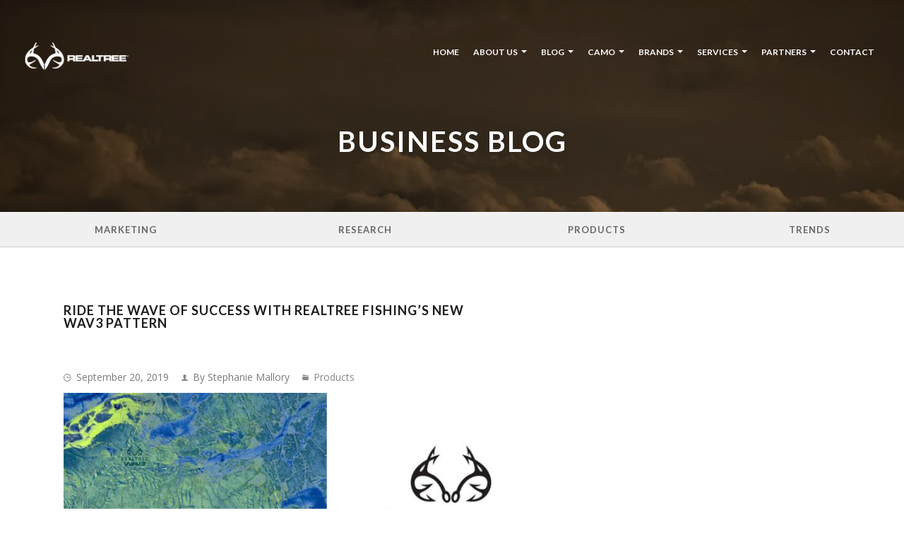

--- FILE ---
content_type: text/html; charset=utf-8
request_url: https://business.realtree.com/business-blog/ride-wave-success-realtree-fishing%E2%80%99s-new-wav3-pattern
body_size: 8067
content:
<!DOCTYPE html PUBLIC "-//W3C//DTD XHTML+RDFa 1.0//EN"
  "https://www.w3.org/MarkUp/DTD/xhtml-rdfa-1.dtd">
<html xmlns="https://www.w3.org/1999/xhtml" xml:lang="en" version="XHTML+RDFa 1.0" dir="ltr"
  xmlns:content="http://purl.org/rss/1.0/modules/content/"
  xmlns:dc="http://purl.org/dc/terms/"
  xmlns:foaf="http://xmlns.com/foaf/0.1/"
  xmlns:og="http://ogp.me/ns#"
  xmlns:rdfs="http://www.w3.org/2000/01/rdf-schema#"
  xmlns:sioc="http://rdfs.org/sioc/ns#"
  xmlns:sioct="http://rdfs.org/sioc/types#"
  xmlns:skos="http://www.w3.org/2004/02/skos/core#"
  xmlns:xsd="http://www.w3.org/2001/XMLSchema#">

<head profile="http://www.w3.org/1999/xhtml/vocab">
  <meta http-equiv="Content-Type" content="text/html; charset=utf-8" />
<meta name="description" content="WAV3, Realtree’s newest fishing pattern for 2019, is making its own wave in the fishing industry. Now featured on a variety of Realtree fishing gear, apparel and lifestyle items, the WAV3 pattern is growing in popularity thanks to its unique look and edgy, head-turning appeal." />
<meta name="generator" content="Drupal 7 (http://drupal.org)" />
<link rel="canonical" href="https://business.realtree.com/business-blog/ride-wave-success-realtree-fishing%E2%80%99s-new-wav3-pattern" />
<link rel="shortlink" href="https://business.realtree.com/node/781" />
    <meta name="viewport" content="width=device-width, initial-scale=1.0, maximum-scale=1.0, user-scalable=no">
  <link rel="apple-touch-icon" sizes="57x57" href="/sites/all/themes/realtree_b2b_2015/favicons/apple-touch-icon-57x57.png"/>
  <link rel="apple-touch-icon" sizes="60x60" href="/sites/all/themes/realtree_b2b_2015/favicons/apple-touch-icon-60x60.png"/>
  <link rel="apple-touch-icon" sizes="72x72" href="/sites/all/themes/realtree_b2b_2015/favicons/apple-touch-icon-72x72.png"/>
  <link rel="apple-touch-icon" sizes="76x76" href="/sites/all/themes/realtree_b2b_2015/favicons/apple-touch-icon-76x76.png"/>
  <link rel="apple-touch-icon" sizes="114x114" href="/sites/all/themes/realtree_b2b_2015/favicons/apple-touch-icon-114x114.png"/>
  <link rel="apple-touch-icon" sizes="120x120" href="/sites/all/themes/realtree_b2b_2015/favicons/apple-touch-icon-120x120.png"/>
  <link rel="apple-touch-icon" sizes="144x144" href="/sites/all/themes/realtree_b2b_2015/favicons/apple-touch-icon-144x144.png"/>
  <link rel="apple-touch-icon" sizes="152x152" href="/sites/all/themes/realtree_b2b_2015/favicons/apple-touch-icon-152x152.png"/>
  <link rel="apple-touch-icon" sizes="180x180" href="/sites/all/themes/realtree_b2b_2015/favicons/apple-touch-icon-180x180.png"/>
  <link rel="icon" type="image/png" href="/sites/all/themes/realtree_b2b_2015/favicons/favicon-32x32.png" sizes="32x32"/>
  <link rel="icon" type="image/png" href="/sites/all/themes/realtree_b2b_2015/favicons/android-chrome-192x192.png" sizes="192x192"/>
  <link rel="icon" type="image/png" href="/sites/all/themes/realtree_b2b_2015/favicons/favicon-96x96.png" sizes="96x96"/>
  <link rel="icon" type="image/png" href="/sites/all/themes/realtree_b2b_2015/favicons/favicon-16x16.png" sizes="16x16"/>
  <link rel="manifest" href="/sites/all/themes/realtree_b2b_2015/favicons/manifest.json"/>
  <meta name="msapplication-TileColor" content="#ffffff"/>
  <meta name="msapplication-TileImage" content="/mstile-144x144.png"/>
  <meta name="theme-color" content="#ffffff"/>
      <title>Ride the Wave of Success With Realtree Fishing’s New WAV3 Pattern | Realtree B2B</title>
    <link type="text/css" rel="stylesheet" href="https://business.realtree.com/sites/default/files/css/css_xE-rWrJf-fncB6ztZfd2huxqgxu4WO-qwma6Xer30m4.css" media="all" />
<link type="text/css" rel="stylesheet" href="https://business.realtree.com/sites/default/files/css/css_6rLrWepPN8bTYy3O-mHAacmBK1tsZx_qAmbmRisKSLc.css" media="all" />
<link type="text/css" rel="stylesheet" href="https://business.realtree.com/sites/default/files/css/css_Wu8npAzy16WmnnnWKxpexfgsAryolGGaX6yO3GWA5bU.css" media="all" />
<link type="text/css" rel="stylesheet" href="https://business.realtree.com/sites/default/files/css/css_DUXaZ9DNcUMariFzm4mYmKD-pu8zHknYO5cLEe5JG9c.css" media="screen" />
  <script type="text/javascript" src="https://business.realtree.com/sites/default/files/js/js_QwNzQiXbTATgX0M-_QL1qnwVy0bhzhL0wFmwNDj-VCg.js"></script>
<script type="text/javascript" src="https://business.realtree.com/sites/default/files/js/js_FA2YSy0R3kB2AU_wIOLoSR0sJX4ZYjdPuPaRFd2ZDyw.js"></script>
<script type="text/javascript">
<!--//--><![CDATA[//><!--
jQuery.extend(Drupal.settings, {"basePath":"\/","pathPrefix":"","setHasJsCookie":0,"ajaxPageState":{"theme":"realtree_b2b_2015","theme_token":"c9Si_6m60geFFJmc6HQETqzuR7-7UWRA4vAoPPrjmB0","js":{"sites\/all\/modules\/contrib\/pardot\/pardot.js":1,"sites\/all\/modules\/contrib\/jquery_update\/replace\/jquery\/1.11\/jquery.min.js":1,"misc\/jquery-extend-3.4.0.js":1,"misc\/jquery-html-prefilter-3.5.0-backport.js":1,"misc\/jquery.once.js":1,"misc\/drupal.js":1,"sites\/all\/modules\/contrib\/custom_search\/js\/custom_search.js":1},"css":{"modules\/system\/system.base.css":1,"modules\/system\/system.menus.css":1,"modules\/system\/system.messages.css":1,"modules\/system\/system.theme.css":1,"modules\/comment\/comment.css":1,"sites\/all\/modules\/contrib\/date\/date_api\/date.css":1,"sites\/all\/modules\/contrib\/date\/date_popup\/themes\/datepicker.1.7.css":1,"sites\/all\/modules\/contrib\/date\/date_repeat_field\/date_repeat_field.css":1,"modules\/field\/theme\/field.css":1,"modules\/node\/node.css":1,"modules\/search\/search.css":1,"modules\/user\/user.css":1,"sites\/all\/modules\/contrib\/views\/css\/views.css":1,"sites\/all\/modules\/contrib\/ctools\/css\/ctools.css":1,"sites\/all\/themes\/realtree_b2b_2015\/css\/bootstrap.min.css":1,"sites\/all\/themes\/realtree_b2b_2015\/css\/revolution-slider.css":1,"sites\/all\/themes\/realtree_b2b_2015\/css\/owl.carousel.css":1,"sites\/all\/themes\/realtree_b2b_2015\/css\/animate.css":1,"sites\/all\/themes\/realtree_b2b_2015\/css\/cubeportfolio.min.css":1,"sites\/all\/themes\/realtree_b2b_2015\/css\/simple-line-icons.css":1,"sites\/all\/themes\/realtree_b2b_2015\/css\/ionicons.min.css":1,"sites\/all\/themes\/realtree_b2b_2015\/css\/style.css":1,"sites\/all\/themes\/realtree_b2b_2015\/css\/colors\/orange.css":1}},"pardot":{"pardot_a_id":"","pardot_c_id":"","score":""},"custom_search":{"form_target":"_self","solr":0},"currentPath":"node\/781","currentPathIsAdmin":false,"urlIsAjaxTrusted":{"\/search\/node":true}});
//--><!]]>
</script>
  <!-- BugHerd -->
  <script type='text/javascript'>
    (function (d, t) {
      var bh = d.createElement(t), s = d.getElementsByTagName(t)[0];
      bh.type = 'text/javascript';
      bh.src = 'https://www.bugherd.com/sidebarv2.js?apikey=xzm31mroxbvj3wz3ilftsq';
      s.parentNode.insertBefore(bh, s);
    })(document, 'script');
  </script>
</head>
<body class="html not-front not-logged-in no-sidebars page-node page-node- page-node-781 node-type-blog-post" >
<!-- Google Tag Manager -->
<noscript><iframe src="//www.googletagmanager.com/ns.html?id=GTM-M4M76Z" height="0" width="0" style="display:none;visibility:hidden"></iframe></noscript>
<script type="text/javascript">(function(w,d,s,l,i){w[l]=w[l]||[];w[l].push({'gtm.start':new Date().getTime(),event:'gtm.js'});var f=d.getElementsByTagName(s)[0];var j=d.createElement(s);var dl=l!='dataLayer'?'&l='+l:'';j.src='//www.googletagmanager.com/gtm.js?id='+i+dl;j.type='text/javascript';j.async=true;f.parentNode.insertBefore(j,f);})(window,document,'script','dataLayer','GTM-M4M76Z');</script>
<!-- End Google Tag Manager -->
  <div id="skip-link">
    <a href="#main-content" class="element-invisible element-focusable">Skip to main content</a>
  </div>
    

<header>
  <nav class="navbar navbar-default navbar-alt" role="navigation">
    <div class="container ">

      
      <!-- Brand and toggle get grouped for better mobile display -->
      <div class="navbar-header">
        <button type="button" class="navbar-toggle" data-toggle="collapse" data-target="#main-nav">
          <span class="sr-only">Toggle navigation</span>
          <span class="icon-bar"></span>
          <span class="icon-bar"></span>
          <span class="icon-bar"></span>
        </button>
        <a class="to-top" rel="home"></a>
        <a class="navbar-brand" rel="home" href="/">
          <img src="/sites/all/themes/realtree_b2b_2015/img/assets/logo-white.png" alt="Realtree" class="logo-big">
          <img src="/sites/all/themes/realtree_b2b_2015/img/assets/logo-dark.png" alt="Realtree" class="logo-small">
        </a>
      </div>

      <!-- Collect the nav links, forms, and other content for toggling -->
      <div class="collapse navbar-collapse" id="main-nav">
        <ul class="nav navbar-nav  navbar-right">
          <li><a href="/">Home</a></li>
          <li class="dropdown">
            <span class="dropdown-toggle" data-toggle="dropdown">About Us <b class="caret"></b></span>
            <ul class="dropdown-menu" role="menu">
              <li><a href="/#about">About Us</a></li>
              <li><a href="/our-team">Our Team</a></li>
              <li><a href="/international">International</a></li>
            </ul>
          </li>
          <li class="dropdown blog-desktop">
            <span class="dropdown-toggle" data-toggle="dropdown">Blog <b class="caret"></b></span>
            <ul class="dropdown-menu" role="menu">
              <li><a href="/business-blog">Blog</a></li>
              <li><a href="/infographics">Infographics</a></li>
            </ul>
          </li>
          <li class="dropdown blog-mobile">
            <span class="dropdown-toggle" data-toggle="dropdown">Blog <b class="caret"></b></span>
            <ul class="dropdown-menu" role="menu">
							<li><a href="/business-blog/marketing">Marketing</a></li>
							<li><a href="/business-blog/research">Research</a></li>
							<li><a href="/business-blog/products">Products</a></li>
							<li><a href="/business-blog/trends">Trends</a></li>
              <li><a href="/infographics">Infographics</a></li>
							            </ul>
          </li>
                    <li class="dropdown">
            <span class="dropdown-toggle" data-toggle="dropdown">Camo <b class="caret"></b></span>
            <ul class="dropdown-menu" role="menu">
              <li><a href="/#camo">Camo</a></li>
              <li><a href="/realtree-edge">Realtree Edge</a></li>
              <li><a href="/realtree-fishing">Realtree Fishing</a></li>
              <li><a href="/xtracolors">Realtree Xtra Colors</a></li>
            </ul>
          </li>
          <li class="dropdown">
            <span class="dropdown-toggle" data-toggle="dropdown">Brands <b class="caret"></b></span>
            <ul class="dropdown-menu" role="menu">
              <li><a href="/realtree-corporate">Realtree Corporate</a></li>
              <li><a href="/realtree-lifestyle">Realtree Lifestyle</a></li>
              <li><a href="/realtree-girl">Realtree Girl</a></li>
              <li><a href="/realtree-fishing">Realtree Fishing</a></li>
            </ul>
          </li>
                    <li class="dropdown">
            <span class="dropdown-toggle" data-toggle="dropdown">Services <b class="caret"></b></span>
            <ul class="dropdown-menu" role="menu">
              <li><a href="/licensing-opportunities">Licensing Opportunities</a></li>
              <li><a href="/retail-opportunities">Retail Opportunities</a></li>
              <li><a href="/advertising-opportunities">Advertising Opportunities</a></li>
              <li><a href="/licensing-application-form">Licensing Application Form</a></li>
              <li><a href="/become-a-dealer">Become A Dealer</a></li>
              <li><a href="/faq">FAQs</a></li>
            </ul>
          </li>
          <li class="dropdown">
            <span class="dropdown-toggle" data-toggle="dropdown">Partners <b class="caret"></b></span>
            <ul class="dropdown-menu" role="menu">
              <li><a href="/#clients">Partners</a></li>
              <li><a href="/case-studies">Case Studies</a></li>
            </ul>
          </li>
          <li class="to-section"><a href="/#contact">Contact</a></li>
        </ul>
      </div><!-- /.navbar-collapse -->

    </div><!-- /.container -->
  </nav>
</header>




  <!-- If it's within the blog section -->
  <!-- Start Page Top -->
  <section id="page-top" style="height:300px">
    <div class="hero">
      <img src="/sites/all/themes/realtree_b2b_2015/img/backgrounds/bg-shortcodes.jpg" alt="hero">
      <div class="page-top-title text-center">
        <h2 class="section-title white">Business Blog</h2>
        <p class="home-subheading op-1"></p>
      </div>
    </div>
  </section>
  <!-- End Page Top -->


<div class="site-wrapper content">


<!--
  <div class="container">
    <div class="row">
      <div class="col-md-16">
      -->

                
<div class="container">
  <div class="row">
    <div class="col-md-12">
                              <div class="tabs"></div>                </div>
  </div>
</div>

  <div class="region region-content">
    <div id="block-system-main" class="block block-system">

    
  <div class="content">
    

	<section id="blog-top-nav">
		 <div class="bs-example bs-example-tabs">
			<ul id="topTab" class="nav nav-tabs">
				<li class="" id="top-marketing"><a href="/business-blog/marketing" class="sidebar-marketing">Marketing</a></li>
				<li class="" id="top-research"><a href="/business-blog/research" class="sidebar-research">Research</a></li>
				<li class="" id="top-products"><a href="/business-blog/products" class="sidebar-products">Products</a></li>
				<li class="" id="top-trends"><a href="/business-blog/trends" class="sidebar-trends">Trends</a></li>
							</ul>
		</div>
	</section>
  <!-- Start Blog Classic -->
            <section id="blog">
                <div class="container">
                    <div class="row">

                        <!-- Blog Post -->
                        <div class="col-md-8">

                            <div class="blog-post">
                              <h3 class="blog-post-title">Ride the Wave of Success With Realtree Fishing’s New WAV3 Pattern</h3>
                              <p class="lead">&nbsp;</p>

                              
                              <ul class="blog-post-info">
                                <li><i class="ion-clock"></i> <div class="field field-name-field-date field-type-datetime field-label-hidden"><div class="field-items"><div class="field-item even"><span class="date-display-single" property="dc:date" datatype="xsd:dateTime" content="2019-09-20T00:00:00-05:00">September 20, 2019</span></div></div></div></li>
                                <li><i class="ion-person"></i> By Stephanie Mallory</li>
																<li><i class="ion-folder"></i>
																	<a href="/business-blog/products">Products</a>
                                                              </ul>

                              <div>

                                
                                                                                                                                              <img src="https://business.realtree.com/sites/default/files/styles/blog_image/public/content/blog/realtree-wav3-fishing.jpg?itok=9PeoJyjV" alt="" class="img-responsive blog-img" />
                                                                      
                                                              </div>


                              <div id="blog-post-content">
                                <p>WAV3, Realtree’s newest fishing pattern for 2019, is making its own wave in the fishing industry. Now featured on a variety of Realtree fishing gear, apparel and lifestyle items, the WAV3 pattern is growing in popularity thanks to its unique look and edgy, head-turning appeal.</p>
<p> </p>
<p><img alt="Realtree WAV3 2019" class="image-blog_full_width" src="/sites/default/files/styles/blog_full_width/public/content/blog/body/realtree-wave-2019.jpg?itok=uvTsVHWk" style="height:478px; width:850px" /><img alt="Realtree WAV3 Fishing Pattern - the most popular fishing pattern 2019" class="image-blog_full_width" src="/sites/default/files/styles/blog_full_width/public/content/blog/body/realtree-wave.jpg?itok=gHld9Dzl" style="height:644px; width:850px" /></p>
<p> </p>
<p>A great addition to the Realtree Fishing family of patterns, WAV3 boasts a stylish fashion look and plenty of intricate detail that shows off well on even the smallest of products. This pattern matches the angler’s lifestyle on and off the water, with a design developed using Bill Jordan's innovative method for blending background layers to give depth and texture to all Realtree patterns.</p>
<p> </p>
<p><img alt="Realtree WAV3 Fishing Pattern" class="image-blog_full_width" src="/sites/default/files/styles/blog_full_width/public/content/blog/body/screen_shot_2019-09-20_at_9.01.20_am.png?itok=kYWxNZ22" style="height:872px; width:850px" /></p>
<p> </p>
<p>This new Realtree Fishing pattern is available in a wide variety of colors, so manufacturers and consumers alike can create whatever look they desire. Colors include Standard Blue, Light Blue, Red Blue, Blue Yellow, Solar Blaze, Sunflower, Purple Rose, White, Black, Monster, Lime Green and Mountainside.</p>
<p> </p>
<p><img alt="Realtree WAV3 Fishing - Lime" class="image-blog_full_width" src="/sites/default/files/styles/blog_full_width/public/content/blog/body/screen_shot_2019-09-20_at_9.02.03_am.png?itok=bWTJMVTy" style="height:875px; width:850px" /></p>
<p><img alt="Realtree WAV3 Fishing - Blue" class="image-blog_full_width" src="/sites/default/files/styles/blog_full_width/public/content/blog/body/screen_shot_2019-09-20_at_9.03.12_am.png?itok=8U2Eu0ba" style="height:874px; width:850px" /><img alt="Realtree WAV3 Fishing - Purple Rose" class="image-blog_full_width" src="/sites/default/files/styles/blog_full_width/public/content/blog/body/screen_shot_2019-09-20_at_9.55.46_am.png?itok=ojJxdW4q" style="height:875px; width:850px" /><img alt="Realtree WAV3 Fishing - Black " class="image-blog_full_width" src="/sites/default/files/styles/blog_full_width/public/content/blog/body/screen_shot_2019-09-20_at_9.56.03_am.png?itok=hSslT61U" style="height:875px; width:850px" /><img alt="Realtree WAV3 Fishing - Monster" class="image-blog_full_width" src="/sites/default/files/styles/blog_full_width/public/content/blog/body/screen_shot_2019-09-20_at_9.56.13_am.png?itok=tnF-gWwZ" style="height:852px; width:850px" /><img alt="Realtree WAV3 Fishing - Orange" class="image-blog_full_width" src="/sites/default/files/styles/blog_full_width/public/content/blog/body/screen_shot_2019-09-20_at_9.59.39_am.png?itok=3xLvwfL0" style="height:873px; width:850px" /><img alt="Realtree WAV3 Fishing - Yellow" class="image-blog_full_width" src="/sites/default/files/styles/blog_full_width/public/content/blog/body/screen_shot_2019-09-20_at_9.59.25_am.png?itok=aE0Q1FUc" style="height:872px; width:850px" /><img alt="Realtree WAV3 Fishing - Strawberry Lemonade" class="image-blog_full_width" src="/sites/default/files/styles/blog_full_width/public/content/blog/body/screen_shot_2019-09-20_at_9.59.10_am.png?itok=CveLXvRs" style="height:876px; width:850px" /><img alt="Realtree WAV3 Fishing - White" class="image-blog_full_width" src="/sites/default/files/styles/blog_full_width/public/content/blog/body/screen_shot_2019-09-20_at_9.58.53_am.png?itok=wWju-wx3" style="height:873px; width:850px" /></p>
<p> </p>
<p>WAV3 fits the adventure, whether it be on the lake, pond, stream, inshore or offshore, while keeping customers wrapped in their favorite brand -- Realtree. </p>
<p> </p>
<p><img alt="Realtree WAV3 Fishing Pattern - the most popular fishing pattern 2019" class="image-blog_full_width" src="/sites/default/files/styles/blog_full_width/public/content/blog/body/realtree-wave.jpg?itok=sESu_3zO" style="height:644px; width:850px" /></p>
<p> </p>
<p>Shoppers recognize and respect the Realtree brand and seek out items decked out with Realtree patterns or the Realtree logo. To them, that Realtree logo is synonymous with quality. So, if you’re products are sporting the new WAV3 pattern, you can ride the wave of Realtree’s success and see for yourself why an estimated $4 billion of Realtree camo and branded product is sold every year.</p>
<p> </p>
<p>If you’re ready to showcase WAV3 on your products and take advantage of the Realtree name and exposure opportunities, <a href="https://business.realtree.com/licensing-opportunities">click here</a> for more info on licensing opportunities.</p>
                              </div>


                              <div class="share-container">
                                <a href="https://www.facebook.com/share.php?u=https://business.realtree.com/business-blog/ride-wave-success-realtree-fishing%E2%80%99s-new-wav3-pattern" class="button share-button" target="_blank"><i class="icon ion-social-facebook"></i><span> Facebook</span></a>
                                <a href="https://twitter.com/intent/tweet?url=https://business.realtree.com/business-blog/ride-wave-success-realtree-fishing%E2%80%99s-new-wav3-pattern&via=Realtree" class="button share-button" target="_blank"><i class="icon ion-social-twitter"></i><span> Twitter</span></a>
                                <a href="https://www.linkedin.com/shareArticle?mini=true&url=https://business.realtree.com/business-blog/ride-wave-success-realtree-fishing%E2%80%99s-new-wav3-pattern&title=Ride+the+Wave+of+Success+With+Realtree+Fishing%E2%80%99s+New+WAV3+Pattern" class="button share-button" target="_blank"><i class="icon ion-social-linkedin"></i><span> LinkedIn</span></a>
                                <a href="/cdn-cgi/l/email-protection#[base64]" title="Share by Email" class="button share-button"><i class="icon ion-email"></i><span> Email</span></a>
                              </div>


                            </div>

                          <!-- START: Livefyre Embed -->
                                                    <!-- END: Livefyre Embed -->

                            <!-- Comments -->
                            
                            
                        </div>

                                            
                    </div>
                </div>
            </section>
            <!-- End Blog Classic -->



  </div>
</div>
  </div>

        <!-- Start Back To Top -->
        <a id="back-to-top"><i class="icon ion-chevron-up"></i></a>
        <!-- End Back To Top -->

        <!-- Start Footer 1 -->
<footer id="footer">

  <div class="footer-widgets">
    <div class="container">

      <div class="col-md-3 col-sm-6 col-resources">
        <h4>Resources</h4>
        <p><a href="/faq"> FAQs</a></p>
        <p><a href="https://www.realtree.com/camo-guide" Target="_blank">Camo Guide</a></p>
        <p><a href="/accessibility-statement">Acessibility Statement</a></p>
        <p><a href="/privacy-policy">Privacy Policy</a></p>
        <br>
        <h4><a href="https://www.realtree.com/" Target="_blank">Realtree</a></h4>
        <h4><a href="http://jordanoutdoors.net/user" Target="_blank">Extranet</a></h4>
      </div>

      <div class="col-md-3 col-sm-6 col-footer">
        <div class="contact">
          <h4>Our Services</h4>
          <p><a href="/licensing-opportunities">Licensing Opportunities</a></p>
          <p><a href="/retail-opportunities">Retail Opportunities</a></p>
          <p><a href="/advertising-opportunities">Advertising Opportunities</a></p>
        </div>
      </div>

      <div class="col-md-3 col-sm-6 col-footer">
        <div class="contact">
          <h4>Our Office</h4>
          <ul class="contact-details">
            <li><i class="icon ion-ios-location-outline highlight"></i><p style="display: inline-block; vertical-align: top;">1390 Box Circle<br />Columbus, GA<br />United States</p>
            </li>
            <li><p><i class="icon ion-ios-telephone highlight"></i> (706) 569-9101</p></li>
            <li><p><i class="icon ion-android-mail highlight"></i> <script data-cfasync="false" src="/cdn-cgi/scripts/5c5dd728/cloudflare-static/email-decode.min.js"></script><script type="text/javascript"><!--
var fozgvww = ['>','e','r','s','"','/','m','i','e','e','s','f','e','"','s','"','t','e','e','m','e','s','l','.','s','s','@','u','a','r',' ','r','r','r','e','e','e','h','>','r','o','s',':','c','"','t','.','i','e','t','i','l','=','c','e','e','a','n','a',' ','@','a','l','l','c','a','t','r','b','s','=','<','l','m','i','o','b','u','r','l','<','n','a','e','r','l','o','e','t','e','m','a','a','a'];var ocsutfg = [93,22,21,31,8,91,9,72,84,39,75,6,40,59,30,53,82,54,85,44,34,26,19,41,71,51,77,25,92,83,2,38,33,66,68,5,23,3,60,61,14,50,15,47,45,20,86,11,67,13,57,48,7,42,29,17,80,28,49,46,32,35,81,58,87,63,65,78,24,76,52,90,64,55,27,88,69,70,4,36,0,73,1,74,16,12,43,62,37,79,89,10,56,18];var ulecmeh= new Array();for(var i=0;i<ocsutfg.length;i++){ulecmeh[ocsutfg[i]] = fozgvww[i]; }for(var i=0;i<ulecmeh.length;i++){document.write(ulecmeh[i]);}
// --></script></p></li>
          </ul>
        </div>
      </div>

      <div class="col-md-3 col-sm-6 col-footer">
        <div class="subscription">
          <h4>Newsletter</h4>
          <p>Subscribe to receive new ideas, inspiration and our monthly news!</p>
          <a href="/newsletter-subscription" id="btn-newsletter-subscription"><button class="subscribe-form-submit btn-primary-full" style="position:relative; top: 14px;">Subscribe</button></a>
        </div>
      </div>

    </div>
  </div><!-- End Footer Widgets -->

  <div class="footer-copyright">
    <div class="container">
      <div class="row">
        <div class="col-md-8 col-sm-12">
          <p>Realtree Business is committed to providing an inclusive and accessible experience to everyone, including those with disabilities.<br />&copy; 2026 <a href="https://realtree.com" class="copyright-link">Realtree</a>. All Rights Reserved. Site by <a href="https://grayloon.com" class="copyright-link">Gray Loon</a></p>
        </div>
        <div class="col-md-4 col-sm-12">
          <ul id="social-icons">
            <li><a href="https://twitter.com/realtree"><i class="icon ion-social-twitter"></i></a></li>
            <li><a href="https://www.facebook.com/RealtreeOutdoors"><i class="icon ion-social-facebook"></i></a></li>
            <li><a href="https://plus.google.com/+realtree"><i class="icon ion-social-googleplus"></i></a></li>
            <li><a href="https://instagram.com/realtreeoutdoors"><i class="icon ion-social-instagram-outline"></i></a></li>
            <li><a href="https://www.pinterest.com/realtree/"><i class="icon ion-social-pinterest"></i></a></li>
            <li><a href="https://www.linkedin.com/company/realtree-"><i class="icon ion-social-linkedin"></i></a></li>
            <li><a href="https://www.youtube.com/user/RealtreeOutdoors"><i class="icon ion-social-youtube"></i></a></li>
          </ul>
        </div>
      </div>
    </div>
  </div><!-- End Footer Copyright -->


  <!-- Modal -->
<div class="modal fade" id="myModal" tabindex="-1" role="dialog" aria-labelledby="myModalLabel">
  <div class="vertical-alignment-helper">
    <div class="modal-dialog vertical-align-center">
      <div class="modal-dialog modal-sm">
        <div class="modal-content">
          <a href="/newsletter-subscription" id="btn-newsletter-subscription-popup"><img src="/sites/all/themes/realtree_b2b_2015/img/overlay-coffee.jpg" class="img-responsive" /></a>
          <a data-dismiss="modal" id="popup-close-icon">Close</a>
          <p id="popup-close-text" style="text-align: center;"><a data-dismiss="modal" style="cursor: pointer;">Close</a></p>
                    <br />
        </div>
      </div>
    </div>
  </div>
</div>
</footer>
<!-- End Footer 1 -->


<!-- Pardot Automation tracking code -->
<script type="text/javascript">
  piAId = '66612';
  piCId = '2708';
  (function() {
    function async_load(){
      var s = document.createElement('script'); s.type = 'text/javascript';
      s.src = ('https:' == document.location.protocol ? 'https://pi' : 'http://cdn') + '.pardot.com/pd.js';
      var c = document.getElementsByTagName('script')[0]; c.parentNode.insertBefore(s, c);
    }
    if(window.attachEvent) { window.attachEvent('onload', async_load); }
    else { window.addEventListener('load', async_load, false); }
  })();
</script>


<!-- Google Code for Remarketing Tag -->
<!--------------------------------------------------
Remarketing tags may not be associated with personally identifiable information or placed on pages related to sensitive categories. See more information and instructions on how to setup the tag on: http://google.com/ads/remarketingsetup
--------------------------------------------------->
<script type="text/javascript">
  /* <![CDATA[ */
  var google_conversion_id = 944459477;
  var google_custom_params = window.google_tag_params;
  var google_remarketing_only = true;
  /* ]]> */
</script>
<script type="text/javascript" src="//www.googleadservices.com/pagead/conversion.js">
</script>
<noscript>
  <div style="display:inline;">
    <img height="1" width="1" style="border-style:none;" alt="" src="//googleads.g.doubleclick.net/pagead/viewthroughconversion/944459477/?value=0&amp;guid=ON&amp;script=0"/>
  </div>
</noscript>

<script src="/sites/all/themes/realtree_b2b_2015/js/plugins/smoothscroll.min.js"></script>
<script src="/sites/all/themes/realtree_b2b_2015/js/plugins/revslider.min.js"></script>
<script src="/sites/all/themes/realtree_b2b_2015/js/plugins/bootstrap.min.js"></script>
<script src="/sites/all/themes/realtree_b2b_2015/js/plugins/waypoints.min.js"></script>
<script src="/sites/all/themes/realtree_b2b_2015/js/plugins/parallax.min.js"></script>
<script src="/sites/all/themes/realtree_b2b_2015/js/plugins/easign1.3.min.js"></script>
<script src="/sites/all/themes/realtree_b2b_2015/js/plugins/moderniz.min.js"></script>
<script src="/sites/all/themes/realtree_b2b_2015/js/plugins/cubeportfolio.min.js"></script>
<script src="/sites/all/themes/realtree_b2b_2015/js/plugins/owlcarousel.min.js"></script>
<script src="/sites/all/themes/realtree_b2b_2015/js/plugins/tweetie.min.js"></script>
<script src="https://maps.googleapis.com/maps/api/js?sensor=false"></script>
<script src="/sites/all/themes/realtree_b2b_2015/js/plugins/gmap3.min.js"></script>
<script src="/sites/all/themes/realtree_b2b_2015/js/plugins/wow.min.js"></script>
<script src="/sites/all/themes/realtree_b2b_2015/js/plugins/counterup.min.js"></script>
<script src="/sites/all/themes/realtree_b2b_2015/js/plugins/jquery.labelify.js"></script>
<script src="/sites/all/themes/realtree_b2b_2015/js/scripts.js"></script>
<script src="/sites/all/themes/realtree_b2b_2015/js/analytics.js"></script>
<script src="/sites/all/themes/realtree_b2b_2015/js/jquery.appear.js"></script>
<script src="/sites/all/themes/realtree_b2b_2015/js/vimeo.ga.min.js"></script>
<!--<script src="/sites/all/themes/realtree_b2b_2015/js/timed.modal.js"></script>-->



  <!--
        </div>
    </div>
  </div>
  -->

</div> <!-- End Site Wrapper -->



  <script type="text/javascript" src="https://business.realtree.com/sites/default/files/js/js_7h324ifclLGYFxFoatQ4-wnM2It7bPCH8oukRlW-nkY.js"></script>

  <!-- OneTrust Cookies Consent Notice start -->
  <script src="https://cdn.cookielaw.org/consent/0b0b88b7-8e03-4a25-9925-f46962297d71.js" type="text/javascript" charset="UTF-8"></script>
  <script type="text/javascript">
    function OptanonWrapper() { }
  </script>
  <!-- OneTrust Cookies Consent Notice end -->
</body>
</html>


--- FILE ---
content_type: text/html; charset=utf-8
request_url: https://business.realtree.com/business-blog/php/twitteroauth/tweet.php?username=VossenDesign&list=&hashtag=&count=2&exclude_replies=true
body_size: 9267
content:
<!DOCTYPE html PUBLIC "-//W3C//DTD XHTML+RDFa 1.0//EN"
  "https://www.w3.org/MarkUp/DTD/xhtml-rdfa-1.dtd">
<html xmlns="https://www.w3.org/1999/xhtml" xml:lang="en" version="XHTML+RDFa 1.0" dir="ltr"
  xmlns:content="http://purl.org/rss/1.0/modules/content/"
  xmlns:dc="http://purl.org/dc/terms/"
  xmlns:foaf="http://xmlns.com/foaf/0.1/"
  xmlns:og="http://ogp.me/ns#"
  xmlns:rdfs="http://www.w3.org/2000/01/rdf-schema#"
  xmlns:sioc="http://rdfs.org/sioc/ns#"
  xmlns:sioct="http://rdfs.org/sioc/types#"
  xmlns:skos="http://www.w3.org/2004/02/skos/core#"
  xmlns:xsd="http://www.w3.org/2001/XMLSchema#">

<head profile="http://www.w3.org/1999/xhtml/vocab">
  <meta http-equiv="Content-Type" content="text/html; charset=utf-8" />
<meta name="generator" content="Drupal 7 (http://drupal.org)" />
<link rel="canonical" href="https://business.realtree.com/business-blog/php/twitteroauth/tweet.php" />
<link rel="shortlink" href="https://business.realtree.com/business-blog/php/twitteroauth/tweet.php" />
    <meta name="viewport" content="width=device-width, initial-scale=1.0, maximum-scale=1.0, user-scalable=no">
  <link rel="apple-touch-icon" sizes="57x57" href="/sites/all/themes/realtree_b2b_2015/favicons/apple-touch-icon-57x57.png"/>
  <link rel="apple-touch-icon" sizes="60x60" href="/sites/all/themes/realtree_b2b_2015/favicons/apple-touch-icon-60x60.png"/>
  <link rel="apple-touch-icon" sizes="72x72" href="/sites/all/themes/realtree_b2b_2015/favicons/apple-touch-icon-72x72.png"/>
  <link rel="apple-touch-icon" sizes="76x76" href="/sites/all/themes/realtree_b2b_2015/favicons/apple-touch-icon-76x76.png"/>
  <link rel="apple-touch-icon" sizes="114x114" href="/sites/all/themes/realtree_b2b_2015/favicons/apple-touch-icon-114x114.png"/>
  <link rel="apple-touch-icon" sizes="120x120" href="/sites/all/themes/realtree_b2b_2015/favicons/apple-touch-icon-120x120.png"/>
  <link rel="apple-touch-icon" sizes="144x144" href="/sites/all/themes/realtree_b2b_2015/favicons/apple-touch-icon-144x144.png"/>
  <link rel="apple-touch-icon" sizes="152x152" href="/sites/all/themes/realtree_b2b_2015/favicons/apple-touch-icon-152x152.png"/>
  <link rel="apple-touch-icon" sizes="180x180" href="/sites/all/themes/realtree_b2b_2015/favicons/apple-touch-icon-180x180.png"/>
  <link rel="icon" type="image/png" href="/sites/all/themes/realtree_b2b_2015/favicons/favicon-32x32.png" sizes="32x32"/>
  <link rel="icon" type="image/png" href="/sites/all/themes/realtree_b2b_2015/favicons/android-chrome-192x192.png" sizes="192x192"/>
  <link rel="icon" type="image/png" href="/sites/all/themes/realtree_b2b_2015/favicons/favicon-96x96.png" sizes="96x96"/>
  <link rel="icon" type="image/png" href="/sites/all/themes/realtree_b2b_2015/favicons/favicon-16x16.png" sizes="16x16"/>
  <link rel="manifest" href="/sites/all/themes/realtree_b2b_2015/favicons/manifest.json"/>
  <meta name="msapplication-TileColor" content="#ffffff"/>
  <meta name="msapplication-TileImage" content="/mstile-144x144.png"/>
  <meta name="theme-color" content="#ffffff"/>
      <title>Business Blog | Realtree B2B</title>
    <link type="text/css" rel="stylesheet" href="https://business.realtree.com/sites/default/files/css/css_xE-rWrJf-fncB6ztZfd2huxqgxu4WO-qwma6Xer30m4.css" media="all" />
<link type="text/css" rel="stylesheet" href="https://business.realtree.com/sites/default/files/css/css_6rLrWepPN8bTYy3O-mHAacmBK1tsZx_qAmbmRisKSLc.css" media="all" />
<link type="text/css" rel="stylesheet" href="https://business.realtree.com/sites/default/files/css/css_nV7pK8BdWd4YkyU60md69IaAw2AQ2y04BrPR18tmOTU.css" media="all" />
<link type="text/css" rel="stylesheet" href="https://business.realtree.com/sites/default/files/css/css_DUXaZ9DNcUMariFzm4mYmKD-pu8zHknYO5cLEe5JG9c.css" media="screen" />
  <script type="text/javascript" src="https://business.realtree.com/sites/default/files/js/js_QwNzQiXbTATgX0M-_QL1qnwVy0bhzhL0wFmwNDj-VCg.js"></script>
<script type="text/javascript" src="https://business.realtree.com/sites/default/files/js/js_FA2YSy0R3kB2AU_wIOLoSR0sJX4ZYjdPuPaRFd2ZDyw.js"></script>
<script type="text/javascript">
<!--//--><![CDATA[//><!--
jQuery.extend(Drupal.settings, {"basePath":"\/","pathPrefix":"","setHasJsCookie":0,"ajaxPageState":{"theme":"realtree_b2b_2015","theme_token":"MZRxLRdyG_FYIva5WPB4BR2SzUPETlsmcvharWYMjTs","js":{"sites\/all\/modules\/contrib\/pardot\/pardot.js":1,"sites\/all\/modules\/contrib\/jquery_update\/replace\/jquery\/1.11\/jquery.min.js":1,"misc\/jquery-extend-3.4.0.js":1,"misc\/jquery-html-prefilter-3.5.0-backport.js":1,"misc\/jquery.once.js":1,"misc\/drupal.js":1,"sites\/all\/modules\/contrib\/custom_search\/js\/custom_search.js":1},"css":{"modules\/system\/system.base.css":1,"modules\/system\/system.menus.css":1,"modules\/system\/system.messages.css":1,"modules\/system\/system.theme.css":1,"modules\/comment\/comment.css":1,"sites\/all\/modules\/contrib\/date\/date_api\/date.css":1,"sites\/all\/modules\/contrib\/date\/date_popup\/themes\/datepicker.1.7.css":1,"sites\/all\/modules\/contrib\/date\/date_repeat_field\/date_repeat_field.css":1,"modules\/field\/theme\/field.css":1,"modules\/node\/node.css":1,"modules\/search\/search.css":1,"modules\/user\/user.css":1,"sites\/all\/modules\/contrib\/views\/css\/views.css":1,"sites\/all\/modules\/contrib\/ctools\/css\/ctools.css":1,"sites\/all\/modules\/contrib\/custom_search\/custom_search.css":1,"sites\/all\/modules\/contrib\/radioactivity\/css\/radioactivity.css":1,"sites\/all\/themes\/realtree_b2b_2015\/css\/bootstrap.min.css":1,"sites\/all\/themes\/realtree_b2b_2015\/css\/revolution-slider.css":1,"sites\/all\/themes\/realtree_b2b_2015\/css\/owl.carousel.css":1,"sites\/all\/themes\/realtree_b2b_2015\/css\/animate.css":1,"sites\/all\/themes\/realtree_b2b_2015\/css\/cubeportfolio.min.css":1,"sites\/all\/themes\/realtree_b2b_2015\/css\/simple-line-icons.css":1,"sites\/all\/themes\/realtree_b2b_2015\/css\/ionicons.min.css":1,"sites\/all\/themes\/realtree_b2b_2015\/css\/style.css":1,"sites\/all\/themes\/realtree_b2b_2015\/css\/colors\/orange.css":1}},"pardot":{"pardot_a_id":"","pardot_c_id":"","score":""},"custom_search":{"form_target":"_self","solr":0},"currentPath":"business-blog\/php\/twitteroauth\/tweet.php","currentPathIsAdmin":false,"urlIsAjaxTrusted":{"\/search\/node":true,"\/business-blog\/php\/twitteroauth\/tweet.php?username=VossenDesign\u0026list=\u0026hashtag=\u0026count=2\u0026exclude_replies=true":true}});
//--><!]]>
</script>
  <!-- BugHerd -->
  <script type='text/javascript'>
    (function (d, t) {
      var bh = d.createElement(t), s = d.getElementsByTagName(t)[0];
      bh.type = 'text/javascript';
      bh.src = 'https://www.bugherd.com/sidebarv2.js?apikey=xzm31mroxbvj3wz3ilftsq';
      s.parentNode.insertBefore(bh, s);
    })(document, 'script');
  </script>
</head>
<body class="html not-front not-logged-in no-sidebars page-business-blog page-business-blog-php page-business-blog-php-twitteroauth page-business-blog-php-twitteroauth-tweetphp" >
<!-- Google Tag Manager -->
<noscript><iframe src="//www.googletagmanager.com/ns.html?id=GTM-M4M76Z" height="0" width="0" style="display:none;visibility:hidden"></iframe></noscript>
<script type="text/javascript">(function(w,d,s,l,i){w[l]=w[l]||[];w[l].push({'gtm.start':new Date().getTime(),event:'gtm.js'});var f=d.getElementsByTagName(s)[0];var j=d.createElement(s);var dl=l!='dataLayer'?'&l='+l:'';j.src='//www.googletagmanager.com/gtm.js?id='+i+dl;j.type='text/javascript';j.async=true;f.parentNode.insertBefore(j,f);})(window,document,'script','dataLayer','GTM-M4M76Z');</script>
<!-- End Google Tag Manager -->
  <div id="skip-link">
    <a href="#main-content" class="element-invisible element-focusable">Skip to main content</a>
  </div>
    

<script type="text/javascript">
jQuery(function() {
	jQuery("li#top-php").addClass("active");
});
</script>


<header>
  <nav class="navbar navbar-default navbar-alt" role="navigation">
    <div class="container ">

      
      <!-- Brand and toggle get grouped for better mobile display -->
      <div class="navbar-header">
        <button type="button" class="navbar-toggle" data-toggle="collapse" data-target="#main-nav">
          <span class="sr-only">Toggle navigation</span>
          <span class="icon-bar"></span>
          <span class="icon-bar"></span>
          <span class="icon-bar"></span>
        </button>
        <a class="to-top" rel="home"></a>
        <a class="navbar-brand" rel="home" href="/">
          <img src="/sites/all/themes/realtree_b2b_2015/img/assets/logo-white.png" alt="Realtree" class="logo-big">
          <img src="/sites/all/themes/realtree_b2b_2015/img/assets/logo-dark.png" alt="Realtree" class="logo-small">
        </a>
      </div>

      <!-- Collect the nav links, forms, and other content for toggling -->
      <div class="collapse navbar-collapse" id="main-nav">
        <ul class="nav navbar-nav  navbar-right">
          <li><a href="/">Home</a></li>
          <li class="dropdown">
            <span class="dropdown-toggle" data-toggle="dropdown">About Us <b class="caret"></b></span>
            <ul class="dropdown-menu" role="menu">
              <li><a href="/#about">About Us</a></li>
              <li><a href="/our-team">Our Team</a></li>
              <li><a href="/international">International</a></li>
            </ul>
          </li>
          <li class="dropdown blog-desktop">
            <span class="dropdown-toggle" data-toggle="dropdown">Blog <b class="caret"></b></span>
            <ul class="dropdown-menu" role="menu">
              <li><a href="/business-blog">Blog</a></li>
              <li><a href="/infographics">Infographics</a></li>
            </ul>
          </li>
          <li class="dropdown blog-mobile">
            <span class="dropdown-toggle" data-toggle="dropdown">Blog <b class="caret"></b></span>
            <ul class="dropdown-menu" role="menu">
							<li><a href="/business-blog/marketing">Marketing</a></li>
							<li><a href="/business-blog/research">Research</a></li>
							<li><a href="/business-blog/products">Products</a></li>
							<li><a href="/business-blog/trends">Trends</a></li>
              <li><a href="/infographics">Infographics</a></li>
							            </ul>
          </li>
                    <li class="dropdown">
            <span class="dropdown-toggle" data-toggle="dropdown">Camo <b class="caret"></b></span>
            <ul class="dropdown-menu" role="menu">
              <li><a href="/#camo">Camo</a></li>
              <li><a href="/realtree-edge">Realtree Edge</a></li>
              <li><a href="/realtree-fishing">Realtree Fishing</a></li>
              <li><a href="/xtracolors">Realtree Xtra Colors</a></li>
            </ul>
          </li>
          <li class="dropdown">
            <span class="dropdown-toggle" data-toggle="dropdown">Brands <b class="caret"></b></span>
            <ul class="dropdown-menu" role="menu">
              <li><a href="/realtree-corporate">Realtree Corporate</a></li>
              <li><a href="/realtree-lifestyle">Realtree Lifestyle</a></li>
              <li><a href="/realtree-girl">Realtree Girl</a></li>
              <li><a href="/realtree-fishing">Realtree Fishing</a></li>
            </ul>
          </li>
                    <li class="dropdown">
            <span class="dropdown-toggle" data-toggle="dropdown">Services <b class="caret"></b></span>
            <ul class="dropdown-menu" role="menu">
              <li><a href="/licensing-opportunities">Licensing Opportunities</a></li>
              <li><a href="/retail-opportunities">Retail Opportunities</a></li>
              <li><a href="/advertising-opportunities">Advertising Opportunities</a></li>
              <li><a href="/licensing-application-form">Licensing Application Form</a></li>
              <li><a href="/become-a-dealer">Become A Dealer</a></li>
              <li><a href="/faq">FAQs</a></li>
            </ul>
          </li>
          <li class="dropdown">
            <span class="dropdown-toggle" data-toggle="dropdown">Partners <b class="caret"></b></span>
            <ul class="dropdown-menu" role="menu">
              <li><a href="/#clients">Partners</a></li>
              <li><a href="/case-studies">Case Studies</a></li>
            </ul>
          </li>
          <li class="to-section"><a href="/#contact">Contact</a></li>
        </ul>
      </div><!-- /.navbar-collapse -->

    </div><!-- /.container -->
  </nav>
</header>


<!-- Start Page Top -->
<section id="page-top" style="height:300px">
  <div class="hero">

    <img src="/sites/all/themes/realtree_b2b_2015/img/backgrounds/bg-shortcodes.jpg" alt="hero">

    <div class="page-top-title text-center">
      <p>
      </p>
      <h2 class="section-title white">Business Blog</h2>
      <p class="home-subheading op-1"></p>
    </div>

  </div>
</section>
<!-- End Page Top -->

<div class="site-wrapper content">
	<section id="blog-top-nav">
		 <div class="bs-example bs-example-tabs">
			<ul id="topTab" class="nav nav-tabs">
				<li class="" id="top-marketing"><a href="/business-blog/marketing" class="sidebar-marketing">Marketing</a></li>
				<li class="" id="top-research"><a href="/business-blog/research" class="sidebar-research">Research</a></li>
				<li class="" id="top-products"><a href="/business-blog/products" class="sidebar-products">Products</a></li>
				<li class="" id="top-trends"><a href="/business-blog/trends" class="sidebar-trends">Trends</a></li>
							</ul>
		</div>
	</section>
  <!-- Start Blog Classic -->
  <section id="blog">
    <div class="container">
      <div class="row">

			<div class="blog-widget-container blog-mobile">
				<h4></h4>
				<div class="input-group" style="width: 90%; margin: 0 auto;">
					<form class="search-form" role="search" action="/business-blog/php/twitteroauth/tweet.php?username=VossenDesign&amp;list=&amp;hashtag=&amp;count=2&amp;exclude_replies=true" method="post" id="search-block-form" accept-charset="UTF-8"><div><div class="container-inline">
      <h2 class="element-invisible">Search form</h2>
    <div class="form-item form-type-textfield form-item-search-block-form">
  <label class="element-invisible" for="edit-search-block-form--2">Search this site </label>
 <input title="Enter the terms you wish to search for." class="custom-search-box form-text" placeholder="" type="text" id="edit-search-block-form--2" name="search_block_form" value="" size="15" maxlength="128" />
</div>
<div class="form-actions form-wrapper" id="edit-actions"><input type="submit" id="edit-submit--2" name="op" value="Search" class="form-submit" /></div><input type="hidden" name="form_build_id" value="form-u-Mm1U4UJwwP68ttxFCb7nL8H6LMcaQSKjKCx1j9EQ0" />
<input type="hidden" name="form_id" value="search_block_form" />
<input class="custom-search-selector custom-search-types" type="hidden" name="custom_search_types" value="c-blog_post" />
</div>
</div></form>				</div>
			</div>

        <div class="col-md-8">
          <div>
                        
<div class="container">
  <div class="row">
    <div class="col-md-12">
                              <div class="tabs"></div>                </div>
  </div>
</div>

  <div class="region region-content">
    <div id="block-system-main" class="block block-system">

    
  <div class="content">
    <div class="view view-blog view-id-blog view-display-id-page_1 view-dom-id-c9fb1cf8080f39c61c4bf079c43be98b">









  </div>  </div>
</div>
  </div>
          </div>
                  </div>

        <div class="col-lg-4 blog-sidebar">
  <div class="blog-widget-container blog-desktop">
    <h4></h4>
    <div class="input-group" style="width: 100%;">
      <form class="search-form" role="search" action="/business-blog/php/twitteroauth/tweet.php?username=VossenDesign&amp;list=&amp;hashtag=&amp;count=2&amp;exclude_replies=true" method="post" id="search-block-form--2" accept-charset="UTF-8"><div><div class="container-inline">
      <h2 class="element-invisible">Search form</h2>
    <div class="form-item form-type-textfield form-item-search-block-form">
  <label class="element-invisible" for="edit-search-block-form--4">Search this site </label>
 <input title="Enter the terms you wish to search for." class="custom-search-box form-text" placeholder="" type="text" id="edit-search-block-form--4" name="search_block_form" value="" size="15" maxlength="128" />
</div>
<div class="form-actions form-wrapper" id="edit-actions--2"><input type="submit" id="edit-submit--3" name="op" value="Search" class="form-submit" /></div><input type="hidden" name="form_build_id" value="form-U--11KFX3ZSC2ZD2n86hNNZUWoalQ7NAmdpHrU8nJi0" />
<input type="hidden" name="form_id" value="search_block_form" />
<input class="custom-search-selector custom-search-types" type="hidden" name="custom_search_types" value="c-blog_post" />
</div>
</div></form>    </div>
  </div>

  

<!-- As long as the title, image, or body is not empty.. -->
  <div class="blog-widget-container">


    <!-- TITLE ========================= -->
    <!-- =============================== -->
    

    <!-- IMAGE or LINKED IMAGE ========= -->
    <!-- =============================== -->
    
      <div class="bean-blog-widget">
        <!-- If there's a file.. link it, else check for a link, else display the plain image -->
                  <a href="https://business.realtree.com" target="_blank"><img src="https://business.realtree.com/sites/default/files/styles/blog_widget/public/content/blog-widget/realtree-market-research-download-01_1.jpg?itok=CCDopjqB" alt="" class="img-responsive blog-img" /></a>
              </div>

    

    <!-- BODY ========================== -->
    <!-- =============================== -->
    

    <!-- EDIT LINK ===================== -->
    <!-- =============================== -->
    

  </div>

B
  
    <div class="bs-example bs-example-tabs">

      <ul id="myTab" class="nav nav-tabs">
				<li class="active"><a href="#tab-1" data-toggle="tab" class="sidebar-marketing">Marketing</a></li>
				<li class=""><a href="#tab-2" data-toggle="tab" class="sidebar-research">Research</a></li>
				<li class=""><a href="#tab-3" data-toggle="tab" class="sidebar-products">Products</a></li>
				<li class=""><a href="#tab-4" data-toggle="tab" class="sidebar-trends">Trends</a></li>
				<li class=""><a href="#tab-5" data-toggle="tab" class="sidebar-bowhunting">Infographics</a></li>
				      </ul>

      <div id="myTabContent" class="tab-content">

                <div class="tab-pane fade active in" id="tab-1">
          <ul class="blog-list blog-most-recent">
                    
  
  
              
  
    
      <li><a href="/business-blog/realtree-outdoors-partners-sports-radio-680-fan-937fm-amplifying-georgia-based">Realtree Outdoors Partners with Sports Radio 680 The Fan on 93.7FM, Amplifying Georgia-Based Company&#039;s Reach during Prime Seasons</a></li>
  

  
    
      
  
        
  
    
      <li><a href="/business-blog/marketing-millennials-key-business-growth">Marketing to Millennials a Key to Business Growth</a></li>
  

  
    
      
  
        
  
    
      <li><a href="/business-blog/united-country-real-estate-boasts-impressive-franchise-growth-partnering-realtree">United Country Real Estate Boasts Impressive Franchise Growth Since Partnering With Realtree</a></li>
  

  
    
      
  
        
  
    
      <li><a href="/business-blog/5-ways-deal-maturing-instagram-market-your-brands">5 Ways to Deal with a Maturing Instagram Market for Your Brands</a></li>
  

  
    
      
  
        
  
    
      <li><a href="/business-blog/how-use-social-media-drive-ecommerce">HOW to use social media to drive Ecommerce</a></li>
  

  
    
      
  
        
  
    
      <li><a href="/business-blog/igtv-hoping-win-big">IGTV Hoping to Win Big</a></li>
  

  
    
      
  
        
  
    
      <li><a href="/business-blog/sell-more-%E2%80%9Cshoppable%E2%80%9D-instagram-posts">Sell More with “Shoppable” Instagram Posts</a></li>
  

  
    
      
  
        
  
    
      <li><a href="/business-blog/introducing-realtree-united-hunting-properties">Introducing Realtree United Hunting Properties</a></li>
  

  
    
      
  
        
  
    
      <li><a href="/business-blog/behold-power-chatbots">Behold the Power of ChatBots</a></li>
  

  
    
      
  
        
  
    
      <li><a href="/business-blog/3-trends-among-urban-hunters-will-surprise-you">3 Trends Among Urban Hunters Will Surprise You</a></li>
  

  
    
      
  
    
  
  
  
      <div class="view-footer">
      <ul class="blog-list">
  <li>
    <a href="/business-blog/marketing">View All</a>
  </li>
</ul>    </div>
  
  
          </ul>
        </div>
        <div class="tab-pane fade" id="tab-2">
          <ul class="blog-list blog-most-popular">
                    
  
  
              
  
    
      <li><a href="/business-blog/habit-realtree-youth-camo-apparel-offers-protection-and-performance-young-hunters">Habit Realtree Youth Camo Apparel Offers the Protection and Performance Young Hunters Deserve</a></li>
  

  
    
      
  
        
  
    
      <li><a href="/business-blog/top-hunting-and-shooting-brands-2019">Top Hunting and Shooting Brands in 2019</a></li>
  

  
    
      
  
        
  
    
      <li><a href="/business-blog/top-2019-fishing-brands">TOP 2019 FISHING BRANDS</a></li>
  

  
    
      
  
        
  
    
      <li><a href="/business-blog/price-and-brand-important-millennial-buying-decisions">Price and Brand Important to Millennial Buying Decisions</a></li>
  

  
    
      
  
        
  
    
      <li><a href="/business-blog/shooting-sports-participation-remains-steady">Shooting Sports Participation Remains Steady </a></li>
  

  
    
      
  
        
  
    
      <li><a href="/business-blog/2019-bowhunter-survey">2019 Bowhunter Survey </a></li>
  

  
    
      
  
        
  
    
      <li><a href="/business-blog/closer-look-hunting-knife-purchases-2019">A Closer Look at Hunting Knife Purchases IN 2019</a></li>
  

  
    
      
  
        
  
    
      <li><a href="/business-blog/top-30-states-most-active-duck-hunters-2019">TOP 30 STATES WITH MOST ACTIVE DUCK HUNTERS IN 2019</a></li>
  

  
    
      
  
        
  
    
      <li><a href="/business-blog/knife-buying-trends-2019">Knife Buying Trends in 2019</a></li>
  

  
    
      
  
        
  
    
      <li><a href="/business-blog/top-2018-holiday-gift-categories-and-brands">Top 2018 Holiday Gift Categories and Brands </a></li>
  

  
    
      
  
    
  
  
  
      <div class="view-footer">
      <ul class="blog-list">
  <li>
    <a href="/business-blog/research">View All</a>
  </li>
</ul>    </div>
  
  
          </ul>
        </div>
        <div class="tab-pane fade" id="tab-3">
          <ul class="blog-list blog-most-popular">
                    
  
  
              
  
    
      <li><a href="/business-blog/realtree-and-shoe-palace-introduce-edgy-and-authentic-camo-streewear-apparel">Realtree and Shoe Palace Introduce Edgy and Authentic Camo Streewear Apparel</a></li>
  

  
    
      
  
        
  
    
      <li><a href="/business-blog/take-camo-fashion-streets-cubby-realtree-edge-apparel">Take Camo Fashion to the Streets in Cubby Realtree EDGE Apparel</a></li>
  

  
    
      
  
        
  
    
      <li><a href="/business-blog/puma-golf-x-realtree-collaboration-takes-camo-course">PUMA GOLF X Realtree Collaboration Takes Camo to the Course</a></li>
  

  
    
      
  
        
  
    
      <li><a href="/business-blog/shinesty-realtree-camo-underwear-men-and-women-offers-comfort-and-style">Shinesty Realtree Camo Underwear for Men and Women Offers Comfort and Style</a></li>
  

  
    
      
  
        
  
    
      <li><a href="/business-blog/little-bipsy-introduces-realtree-edge-shadows-apparel-line">Little Bipsy Introduces Realtree EDGE Shadows Apparel Line</a></li>
  

  
    
      
  
        
  
    
      <li><a href="/business-blog/realtree-edge-camo-west-slope-chest-packs-offer-easy-access-and-rugged-durability">Realtree EDGE Camo West Slope Chest Packs Offer Easy Access and Rugged Durability</a></li>
  

  
    
      
  
        
  
    
      <li><a href="/business-blog/functional-and-durable-arcade-belts-are-now-offered-realtree-camo-options">Functional and Durable Arcade Belts Are Now Offered in Realtree Camo Options</a></li>
  

  
    
      
  
        
  
    
      <li><a href="/business-blog/tigertough-introduces-realtree-camo-seat-covers">TigerTough Introduces Realtree Camo Seat Covers</a></li>
  

  
    
      
  
        
  
    
      <li><a href="/business-blog/king%E2%80%99s-camo-realtree-edge-women%E2%80%99s-apparel-offers-flattering-and-functional-fit">King’s Camo Realtree EDGE Women’s Apparel Offers a Flattering and Functional Fit</a></li>
  

  
    
      
  
        
  
    
      <li><a href="/business-blog/lost-hat-co-realtree-camo-caps-combine-camo-style-functional-fit">Lost Hat Co. Realtree Camo Caps Combine Camo Style With a Functional Fit</a></li>
  

  
    
      
  
    
  
  
  
      <div class="view-footer">
      <ul class="blog-list">
  <li>
    <a href="/business-blog/products">View All</a>
  </li>
</ul>    </div>
  
  
          </ul>
        </div>
        <div class="tab-pane fade" id="tab-4">
          <ul class="blog-list blog-most-popular">
                    
  
  
              
  
    
      <li><a href="/business-blog/new-classic-realtree-edge-colors-clog">New Classic Realtree EDGE Colors Clog</a></li>
  

  
    
      
  
        
  
    
      <li><a href="/business-blog/realtree-edge%C2%AE-colors-most-popular-lifestyle-camo-pattern">REALTREE EDGE® Colors - the most popular lifestyle camo pattern</a></li>
  

  
    
      
  
        
  
    
      <li><a href="/business-blog/closer-look-hunting-knife-purchases-2019">A Closer Look at Hunting Knife Purchases IN 2019</a></li>
  

  
    
      
  
        
  
    
      <li><a href="/business-blog/introducing-realtree-excape">Introducing REALTREE EXCAPE</a></li>
  

  
    
      
  
        
  
    
      <li><a href="/business-blog/united-country-real-estate-boasts-impressive-franchise-growth-partnering-realtree">United Country Real Estate Boasts Impressive Franchise Growth Since Partnering With Realtree</a></li>
  

  
    
      
  
        
  
    
      <li><a href="/business-blog/introducing-realtree-united-hunting-properties">Introducing Realtree United Hunting Properties</a></li>
  

  
    
      
  
        
  
    
      <li><a href="/business-blog/new-realtree-timber%E2%84%A2-pattern-ready-attract-serious-waterfowlers">New Realtree Timber™ Pattern Ready to Attract Serious Waterfowlers</a></li>
  

  
    
      
  
        
  
    
      <li><a href="/business-blog/behold-power-chatbots">Behold the Power of ChatBots</a></li>
  

  
    
      
  
        
  
    
      <li><a href="/business-blog/federal-and-junior-duck-stamps-raise-funds-vital-conservation">Federal and Junior Duck Stamps Raise Funds Vital for Conservation </a></li>
  

  
    
      
  
        
  
    
      <li><a href="/business-blog/igtv-hoping-win-big">IGTV Hoping to Win Big</a></li>
  

  
    
      
  
    
  
  
  
      <div class="view-footer">
      <ul class="blog-list">
  <li>
    <a href="/business-blog/trends">View All</a>
  </li>
</ul>    </div>
  
  
          </ul>
        </div>
        <div class="tab-pane fade" id="tab-5">
          <ul class="blog-list">
						        
  
  
              
  
    
      <li><a href="/business-blog/economic-impact-migratory-and-upland-bird-hunting">Economic Impact of Migratory and Upland Bird Hunting</a></li>
  

  
    
      
  
        
  
    
      <li><a href="/business-blog/pondering-us-waterfowl-hunting-numbers">Pondering U.S. Waterfowl Hunting Numbers</a></li>
  

  
    
      
  
        
  
    
      <li><a href="/business-blog/fishing-participation-and-spending-stronger-ever">Fishing Participation and Spending Stronger Than Ever</a></li>
  

  
    
      
  
        
  
    
      <li><a href="/business-blog/youth-participation-significant-part-outdoor-industry">Youth Participation is Significant Part of Outdoor Industry</a></li>
  

  
    
      
  
        
  
    
      <li><a href="/business-blog/hunting-expenditures-add-huge-economic-impact">Hunting Expenditures Add Up to Huge Economic Impact</a></li>
  

  
    
      
  
        
  
    
      <li><a href="/business-blog/most-important-reason-hunting">The Most Important Reason for Hunting</a></li>
  

  
    
      
  
        
  
    
      <li><a href="/business-blog/camping-more-popular-ever">Camping is More Popular than Ever</a></li>
  

  
    
      
  
        
  
    
      <li><a href="/business-blog/running-shoes-market-has-enjoyed-significant-increase-sales">Running Shoes Market Has Enjoyed Significant Increase in Sales</a></li>
  

  
    
      
  
        
  
    
      <li><a href="/business-blog/snapshot-camping-america">A Snapshot of Camping in America</a></li>
  

  
    
      
  
        
  
    
      <li><a href="/business-blog/snapshot-fishing-america">A Snapshot of Fishing in America</a></li>
  

  
    
      
  
    
  
  
  
      <div class="view-footer">
      <ul class="blog-list">
  <li>
    <a href="/infographics">View All</a>
  </li>
</ul>    </div>
  
  
					</ul>
        </div>
        
      </div>

    </div>

  
  <br />

	
	



</div>
      </div>
    </div>
  </section>
  <!-- End Blog Classic -->


    

  <!-- Start Back To Top -->
  <a id="back-to-top"><i class="icon ion-chevron-up"></i></a>
  <!-- End Back To Top -->

  <!-- Start Footer 1 -->
<footer id="footer">

  <div class="footer-widgets">
    <div class="container">

      <div class="col-md-3 col-sm-6 col-resources">
        <h4>Resources</h4>
        <p><a href="/faq"> FAQs</a></p>
        <p><a href="https://www.realtree.com/camo-guide" Target="_blank">Camo Guide</a></p>
        <p><a href="/accessibility-statement">Acessibility Statement</a></p>
        <p><a href="/privacy-policy">Privacy Policy</a></p>
        <br>
        <h4><a href="https://www.realtree.com/" Target="_blank">Realtree</a></h4>
        <h4><a href="http://jordanoutdoors.net/user" Target="_blank">Extranet</a></h4>
      </div>

      <div class="col-md-3 col-sm-6 col-footer">
        <div class="contact">
          <h4>Our Services</h4>
          <p><a href="/licensing-opportunities">Licensing Opportunities</a></p>
          <p><a href="/retail-opportunities">Retail Opportunities</a></p>
          <p><a href="/advertising-opportunities">Advertising Opportunities</a></p>
        </div>
      </div>

      <div class="col-md-3 col-sm-6 col-footer">
        <div class="contact">
          <h4>Our Office</h4>
          <ul class="contact-details">
            <li><i class="icon ion-ios-location-outline highlight"></i><p style="display: inline-block; vertical-align: top;">1390 Box Circle<br />Columbus, GA<br />United States</p>
            </li>
            <li><p><i class="icon ion-ios-telephone highlight"></i> (706) 569-9101</p></li>
            <li><p><i class="icon ion-android-mail highlight"></i> <script type="text/javascript"><!--
var fozgvww = ['>','e','r','s','"','/','m','i','e','e','s','f','e','"','s','"','t','e','e','m','e','s','l','.','s','s','@','u','a','r',' ','r','r','r','e','e','e','h','>','r','o','s',':','c','"','t','.','i','e','t','i','l','=','c','e','e','a','n','a',' ','@','a','l','l','c','a','t','r','b','s','=','<','l','m','i','o','b','u','r','l','<','n','a','e','r','l','o','e','t','e','m','a','a','a'];var ocsutfg = [93,22,21,31,8,91,9,72,84,39,75,6,40,59,30,53,82,54,85,44,34,26,19,41,71,51,77,25,92,83,2,38,33,66,68,5,23,3,60,61,14,50,15,47,45,20,86,11,67,13,57,48,7,42,29,17,80,28,49,46,32,35,81,58,87,63,65,78,24,76,52,90,64,55,27,88,69,70,4,36,0,73,1,74,16,12,43,62,37,79,89,10,56,18];var ulecmeh= new Array();for(var i=0;i<ocsutfg.length;i++){ulecmeh[ocsutfg[i]] = fozgvww[i]; }for(var i=0;i<ulecmeh.length;i++){document.write(ulecmeh[i]);}
// --></script></p></li>
          </ul>
        </div>
      </div>

      <div class="col-md-3 col-sm-6 col-footer">
        <div class="subscription">
          <h4>Newsletter</h4>
          <p>Subscribe to receive new ideas, inspiration and our monthly news!</p>
          <a href="/newsletter-subscription" id="btn-newsletter-subscription"><button class="subscribe-form-submit btn-primary-full" style="position:relative; top: 14px;">Subscribe</button></a>
        </div>
      </div>

    </div>
  </div><!-- End Footer Widgets -->

  <div class="footer-copyright">
    <div class="container">
      <div class="row">
        <div class="col-md-8 col-sm-12">
          <p>Realtree Business is committed to providing an inclusive and accessible experience to everyone, including those with disabilities.<br />&copy; 2026 <a href="https://realtree.com" class="copyright-link">Realtree</a>. All Rights Reserved. Site by <a href="https://grayloon.com" class="copyright-link">Gray Loon</a></p>
        </div>
        <div class="col-md-4 col-sm-12">
          <ul id="social-icons">
            <li><a href="https://twitter.com/realtree"><i class="icon ion-social-twitter"></i></a></li>
            <li><a href="https://www.facebook.com/RealtreeOutdoors"><i class="icon ion-social-facebook"></i></a></li>
            <li><a href="https://plus.google.com/+realtree"><i class="icon ion-social-googleplus"></i></a></li>
            <li><a href="https://instagram.com/realtreeoutdoors"><i class="icon ion-social-instagram-outline"></i></a></li>
            <li><a href="https://www.pinterest.com/realtree/"><i class="icon ion-social-pinterest"></i></a></li>
            <li><a href="https://www.linkedin.com/company/realtree-"><i class="icon ion-social-linkedin"></i></a></li>
            <li><a href="https://www.youtube.com/user/RealtreeOutdoors"><i class="icon ion-social-youtube"></i></a></li>
          </ul>
        </div>
      </div>
    </div>
  </div><!-- End Footer Copyright -->


  <!-- Modal -->
<div class="modal fade" id="myModal" tabindex="-1" role="dialog" aria-labelledby="myModalLabel">
  <div class="vertical-alignment-helper">
    <div class="modal-dialog vertical-align-center">
      <div class="modal-dialog modal-sm">
        <div class="modal-content">
          <a href="/newsletter-subscription" id="btn-newsletter-subscription-popup"><img src="/sites/all/themes/realtree_b2b_2015/img/overlay-coffee.jpg" class="img-responsive" /></a>
          <a data-dismiss="modal" id="popup-close-icon">Close</a>
          <p id="popup-close-text" style="text-align: center;"><a data-dismiss="modal" style="cursor: pointer;">Close</a></p>
                    <br />
        </div>
      </div>
    </div>
  </div>
</div>
</footer>
<!-- End Footer 1 -->


<!-- Pardot Automation tracking code -->
<script type="text/javascript">
  piAId = '66612';
  piCId = '2708';
  (function() {
    function async_load(){
      var s = document.createElement('script'); s.type = 'text/javascript';
      s.src = ('https:' == document.location.protocol ? 'https://pi' : 'http://cdn') + '.pardot.com/pd.js';
      var c = document.getElementsByTagName('script')[0]; c.parentNode.insertBefore(s, c);
    }
    if(window.attachEvent) { window.attachEvent('onload', async_load); }
    else { window.addEventListener('load', async_load, false); }
  })();
</script>


<!-- Google Code for Remarketing Tag -->
<!--------------------------------------------------
Remarketing tags may not be associated with personally identifiable information or placed on pages related to sensitive categories. See more information and instructions on how to setup the tag on: http://google.com/ads/remarketingsetup
--------------------------------------------------->
<script type="text/javascript">
  /* <![CDATA[ */
  var google_conversion_id = 944459477;
  var google_custom_params = window.google_tag_params;
  var google_remarketing_only = true;
  /* ]]> */
</script>
<script type="text/javascript" src="//www.googleadservices.com/pagead/conversion.js">
</script>
<noscript>
  <div style="display:inline;">
    <img height="1" width="1" style="border-style:none;" alt="" src="//googleads.g.doubleclick.net/pagead/viewthroughconversion/944459477/?value=0&amp;guid=ON&amp;script=0"/>
  </div>
</noscript>

<script src="/sites/all/themes/realtree_b2b_2015/js/plugins/smoothscroll.min.js"></script>
<script src="/sites/all/themes/realtree_b2b_2015/js/plugins/revslider.min.js"></script>
<script src="/sites/all/themes/realtree_b2b_2015/js/plugins/bootstrap.min.js"></script>
<script src="/sites/all/themes/realtree_b2b_2015/js/plugins/waypoints.min.js"></script>
<script src="/sites/all/themes/realtree_b2b_2015/js/plugins/parallax.min.js"></script>
<script src="/sites/all/themes/realtree_b2b_2015/js/plugins/easign1.3.min.js"></script>
<script src="/sites/all/themes/realtree_b2b_2015/js/plugins/moderniz.min.js"></script>
<script src="/sites/all/themes/realtree_b2b_2015/js/plugins/cubeportfolio.min.js"></script>
<script src="/sites/all/themes/realtree_b2b_2015/js/plugins/owlcarousel.min.js"></script>
<script src="/sites/all/themes/realtree_b2b_2015/js/plugins/tweetie.min.js"></script>
<script src="https://maps.googleapis.com/maps/api/js?sensor=false"></script>
<script src="/sites/all/themes/realtree_b2b_2015/js/plugins/gmap3.min.js"></script>
<script src="/sites/all/themes/realtree_b2b_2015/js/plugins/wow.min.js"></script>
<script src="/sites/all/themes/realtree_b2b_2015/js/plugins/counterup.min.js"></script>
<script src="/sites/all/themes/realtree_b2b_2015/js/plugins/jquery.labelify.js"></script>
<script src="/sites/all/themes/realtree_b2b_2015/js/scripts.js"></script>
<script src="/sites/all/themes/realtree_b2b_2015/js/analytics.js"></script>
<script src="/sites/all/themes/realtree_b2b_2015/js/jquery.appear.js"></script>
<script src="/sites/all/themes/realtree_b2b_2015/js/vimeo.ga.min.js"></script>
<!--<script src="/sites/all/themes/realtree_b2b_2015/js/timed.modal.js"></script>-->



</div> <!-- End Site Wrapper -->

  <script type="text/javascript" src="https://business.realtree.com/sites/default/files/js/js_7h324ifclLGYFxFoatQ4-wnM2It7bPCH8oukRlW-nkY.js"></script>

  <!-- OneTrust Cookies Consent Notice start -->
  <script src="https://cdn.cookielaw.org/consent/0b0b88b7-8e03-4a25-9925-f46962297d71.js" type="text/javascript" charset="UTF-8"></script>
  <script type="text/javascript">
    function OptanonWrapper() { }
  </script>
  <!-- OneTrust Cookies Consent Notice end -->
</body>
</html>


--- FILE ---
content_type: application/javascript
request_url: https://business.realtree.com/sites/all/themes/realtree_b2b_2015/js/scripts.js
body_size: 7169
content:

(function($) {
    "use strict";

    /**
     * Homepage overlay - gets triggered on page load, then sets a cookie
     * If the cookie exists (30 day expiration), don't display the overlay
     */




    $(window).load(function(){

        //$('#blog-post-content img.image-blog_full_width').removeAttr('data-cfstyle').css('height','').css('width','');

        /* Comment out this chunk for the fashion show */
        /* ------------------------------------------- */
        /* ------------------------------------------- */
        $('#disable-popup, #popup-close-icon').css('display','none');


        // Original Modal overlay javascript
        /*
        var cookie = getCookie('overlay');
        if ((cookie == 'undefined') || (cookie != "set")) {
            $('#myModal').modal('show');
            createCookie('overlay', 'set', '1');
            $('.navbar-default').css('z-index','2');
        }
        */
        // END OG Modal overlay javascript
        /* ------------------------------------------- */
        /* ------------------------------------------- */


        /* Uncomment this chunk for the fashion show   */
        /* ------------------------------------------- */
        /* ------------------------------------------- */
        /*
        $('#popup-close-text').css('display','none');

        var cookie = getCookie('overlay');
        if ((cookie == 'undefined') || (cookie != "set")) {
            $('#myModal').modal('show');
            $('.navbar-default').css('z-index','2');
        }

        $('#disable-popup').click(function(){
            createCookie('overlay', 'set', '365');
        });
        */
        /* ------------------------------------------- */
        /* ------------------------------------------- */


        $('#myModal').on('hidden.bs.modal', function (e) {
            $('.navbar-default').css('z-index','4');
        })


        /* Licensing Application Show/Hide Fields                                                                     */
        /* ---------------------------------------------------------------------------------------------------------- */
        /* ---------------------------------------------------------------------------------------------------------- */

        // first Other text dropdown
        $(".webform-component--product-information--decoration-process-other").css('display','none');
        $("#edit-submitted-product-information-decoration-process-other").removeAttr('required');
        $('input#edit-submitted-product-information-decoration-process-8').change(function(){
            if($(this).is(':checked')) {
                $(".webform-component--product-information--decoration-process-other").slideDown(200);
                $("#edit-submitted-product-information-decoration-process-other").attr('required', 'required');
            } else {
                $(".webform-component--product-information--decoration-process-other").slideUp(200);
                $("#edit-submitted-product-information-decoration-process-other").removeAttr('required');
            }
        });

        // second Other text dropdown
        $(".webform-component--product-information--patter-license-other").css('display','none');
        $("#edit-submitted-product-information-patter-license-other").removeAttr('required');
        $('input#edit-submitted-product-information-patterns-to-license-6').change(function(){
            if($(this).is(':checked')) {
                $(".webform-component--product-information--patter-license-other").slideDown(200);
                $("#edit-submitted-product-information-patter-license-other").attr('required', 'required');
            } else {
                $(".webform-component--product-information--patter-license-other").slideUp(200);
                $("#edit-submitted-product-information-patter-license-other").removeAttr('required');
            }
        });

        $(".webform-component--product-information--soft-goods-products-you-wish-to-license").insertAfter($(".webform-component--product-information").find('.form-item-submitted-product-information-product-category-license-soft-goods'));

        // Soft Goods text dropdown
        $(".webform-component--product-information--soft-goods-products-you-wish-to-license").css('display','none');
        $("#edit-submitted-product-information-soft-goods-products-you-wish-to-license").removeAttr('required');
        $('input#edit-submitted-product-information-soft-goods-1').change(function(){
            if($(this).is(':checked')) {
                $(".webform-component--product-information--soft-goods-products-you-wish-to-license").slideDown(200);
                $("#edit-submitted-product-information-soft-goods-products-you-wish-to-license").attr('required', 'required');
            } else {
                $(".webform-component--product-information--soft-goods-products-you-wish-to-license").slideUp(200);
                $("#edit-submitted-product-information-soft-goods-products-you-wish-to-license").removeAttr('required');
            }
        });

        // Hard Goods text dropdown
        $(".webform-component--product-information--hard-goods-products-you-wish-to-license").css('display','none');
        $("#edit-submitted-product-information-hard-goods-products-you-wish-to-license").removeAttr('required');
        $('input#edit-submitted-product-information-hard-goods-1').change(function(){
            if($(this).is(':checked')) {
                $(".webform-component--product-information--hard-goods-products-you-wish-to-license").slideDown(200);
                $("#edit-submitted-product-information-hard-goods-products-you-wish-to-license").attr('required', 'required');
                $('fieldset.webform-component--product-information--if-you-selected-hard-goods-please-check-the-decoration-process legend').append('<span class="form-required" title="This field is required.">*</span>');
            } else {
                $(".webform-component--product-information--hard-goods-products-you-wish-to-license").slideUp(200);
                $("#edit-submitted-product-information-hard-goods-products-you-wish-to-license").removeAttr('required');
                $('fieldset.webform-component--product-information--if-you-selected-hard-goods-please-check-the-decoration-process legend span.form-required').remove();
            }
        });

        // Realtree account manager dropdown
        $(".webform-component--how-did-you-learn-about-realtree--source-name-of-realtree-account-manager").css('display','none');
        $("#edit-submitted-how-did-you-learn-about-realtree-source-name-of-realtree-account-manager").removeAttr('required');
        $('input#edit-submitted-how-did-you-learn-about-realtree-source-a-realtree-account-manager-contacted-me-1').change(function(){
            if($(this).is(':checked')) {
                $(".webform-component--how-did-you-learn-about-realtree--source-name-of-realtree-account-manager").slideDown(200);
                $("#edit-submitted-how-did-you-learn-about-realtree-source-name-of-realtree-account-manager").attr('required', 'required');
            } else {
                $(".webform-component--how-did-you-learn-about-realtree--source-name-of-realtree-account-manager").slideUp(200);
                $("#edit-submitted-how-did-you-learn-about-realtree-source-name-of-realtree-account-manager").removeAttr('required');
            }
        });

        // Source other dropdown
        $(".webform-component--how-did-you-learn-about-realtree--source-other-detail").css('display','none');
        $("#edit-submitted-how-did-you-learn-about-realtree-source-other-detail").removeAttr('required');
        $('input#edit-submitted-how-did-you-learn-about-realtree-source-other-1').change(function(){
            if($(this).is(':checked')) {
                $(".webform-component--how-did-you-learn-about-realtree--source-other-detail").slideDown(200);
                $("#edit-submitted-how-did-you-learn-about-realtree-source-other-detail").attr('required', 'required');
            } else {
                $(".webform-component--how-did-you-learn-about-realtree--source-other-detail").slideUp(200);
                $("#edit-submitted-how-did-you-learn-about-realtree-source-other-detail").removeAttr('required');
            }
        });


        // Countries, states/provinces

        function selectResets() {
            $(".webform-component--company-profile--state").css('display','none');
            $(".webform-component--company-profile--province").css('display','none');
            $(".webform-component--company-profile--state-province").css('display','none');
            $("#edit-submitted-company-profile-state").removeAttr('required');
            $("#edit-submitted-company-profile-province").removeAttr('required');
            $("#edit-submitted-company-profile-state-province").removeAttr('required');
        }

        selectResets();

        var selected_option = $('#edit-submitted-company-profile-country').val();
        if (selected_option === 'US') {
            $('.webform-component--company-profile--state').css('display','block');
            $("#edit-submitted-company-profile-state").attr('required', 'required');
        }


        $("#edit-submitted-company-profile-country").change(function () {

            selectResets();

            var selected_option = $('#edit-submitted-company-profile-country').val();

            if (selected_option === 'US') {
                $('.webform-component--company-profile--state').slideDown(200);
                $("#edit-submitted-company-profile-state").attr('required', 'required');
            }

            if (selected_option === 'CA') {
                $('.webform-component--company-profile--province').slideDown(200);
                $("#edit-submitted-company-profile-province").attr('required', 'required');
            }

            if (selected_option === 'GB') {
                $('.webform-component--company-profile--state-province').slideDown(200);
                $("#edit-submitted-company-profile-state-province").attr('required', 'required');
            }

        })
        /* ---------------------------------------------------------------------------------------------------------- */
        /* ---------------------------------------------------------------------------------------------------------- */


    });

    /**
     * Creating a cookie with a value specific to keeping the nav open or shut
     */
    function createCookie(name, value, days) {
        var date, expires;
        if (days) {
            date = new Date();
            date.setTime(date.getTime()+(days*24*60*60*1000));
            expires = "; expires="+date.toGMTString();
        } else {
            expires = "";
        }
        document.cookie = name+"="+value+expires+"; path=/";
    }

    /**
     * Returns a cookie's value
     */
    function getCookie(name) {
        var cVal = document.cookie.match('(?:^|;) ?' + name + '=([^;]*)(?:;|$)');
        if (!cVal) {
            return "";
        } else {
            return cVal[1];
        }
    }

    // ========================================================================
    // ========================================================================


    $(document).ready(function() {

        $('#blog-post-content img.image-blog_full_width').css('height','').css('width','');

        /*-------------------
        Licensing Application form special field validation
        ------------------ */

        //Add required to pattern fieldset
        $('fieldset.webform-component--product-information--please-check-the-following-patterns-you-would-like-to-license legend').append('<span class="form-required" title="This field is required.">*</span>');

        //On submit validate individual
        $('form.webform-client-form-192 input[type="submit"]').click(function(){
            //clear error message
            $('span.product-info-validation').remove();
            //set up variables for different validation sets
            var softGoods = false;
            var hardGoods = false;
            var decoProcess = false;
            var patterns = false;

            if ( $('input#edit-submitted-product-information-soft-goods-1').is(':checked')){ softGoods = true; }

            if ( $('input#edit-submitted-product-information-hard-goods-1').is(':checked')){ hardGoods = true; }

            $.each($('fieldset.webform-component--product-information--if-you-selected-hard-goods-please-check-the-decoration-process input[type="checkbox"]'), function( i, val){
                if($(val).is(':checked')){
                    decoProcess = true;
                }
            });

            $.each($('fieldset.webform-component--product-information--please-check-the-following-patterns-you-would-like-to-license input[type="checkbox"]'), function( i, val){
                if($(val).is(':checked')){
                    patterns = true;
                }
            });

            if((hardGoods && decoProcess && patterns) || (softGoods && patterns)){
                //required product combination is present
                return true;
            }else{
                if (!softGoods && !hardGoods){
                    $('fieldset.webform-component--product-information legend').first().after('<span class="product-info-validation" style="display: block; color: #FFFFFF; background: #8c2e0b; padding: 10px;">Please select a good type.</span>');
                }
                if(hardGoods && !decoProcess){
                    $('fieldset.webform-component--product-information--if-you-selected-hard-goods-please-check-the-decoration-process legend').after('<span class="product-info-validation" style="display: block; color: #FFFFFF; background: #8c2e0b; padding: 10px;">Please select a decoration process</span>');
                }
                if(!patterns){
                    $('fieldset.webform-component--product-information--please-check-the-following-patterns-you-would-like-to-license legend').after('<span class="product-info-validation" style="display: block; color: #FFFFFF; background: #8c2e0b; padding: 10px;">Please select a pattern</span>');
                }
                return false;
            }
        });


        //$('#myModal').modal('show');

        /* -------------------
         Search Blog text input value
         ---------------------*/
        var blogSearchOriginalValue = "Search Blog";
        $('#search-block-form .form-item-search-block-form input').val(blogSearchOriginalValue);
        $('#search-block-form .form-item-search-block-form input').on('focus', function() {
            if ($(this).val() === blogSearchOriginalValue) {
                $(this).val('');
            }
        });

        var blogSearchOriginalValue1 = "Search Blog";
        $('#search-block-form--2 .form-item-search-block-form input').val(blogSearchOriginalValue1);
        $('#search-block-form--2 .form-item-search-block-form input').on('focus', function() {
            if ($(this).val() === blogSearchOriginalValue1) {
                $(this).val('');
            }
        });

        // Adjust the form action for the Search Form
        if ( $( "form#search-block-form" ).length ) {
            $('form#search-block-form').get(0).setAttribute('action', '/business-blog');
            $('#search-block-form .form-item-search-block-form input').on('blur', function() {
                if ($(this).val() === '') {
                    $(this).val(blogSearchOriginalValue);
                }
            });
        }
        if ( $( "form#search-block-form--2" ).length ) {
            $('form#search-block-form--2').get(0).setAttribute('action', '/business-blog');
            $('#search-block-form--2 .form-item-search-block-form input').on('blur', function() {
                if ($(this).val() === '') {
                    $(this).val(blogSearchOriginalValue);
                }
            });
        }


        $(function () {
            var active = true;
            $('#collapse-init').click(function () {
                if (active) {
                    active = false;
                    $('.panel-collapse').collapse('show');
                    $('.panel-title').attr('data-toggle', '');
                    $(this).text('Close All');
                } else {
                    active = true;
                    $('.panel-collapse').collapse('hide');
                    $('.panel-title').attr('data-toggle', 'collapse');
                    $(this).text('Open All');
                }
            });
            $('#accordion').on('show.bs.collapse', function () {
                if (active) $('#accordion .in').collapse('hide');
            });
        });




    });


    /* -------------------
     Revolution Sliders
     ---------------------*/
    $('.tp-banner').show().revolution({
        delay: 16000,
        startwidth: 1170,
        startheight: 700,
        hideThumbs: 200,
        dottedOverlay: "none",
        hideTimerBar: "on",
        thumbWidth: 100,
        thumbHeight: 50,
        thumbAmount: 5,
        navigationType: "none",
        navigationArrows: "solo",
        navigationStyle: "preview4",
        touchenabled: "on",
        swipe_velocity: 0.7,
        swipe_min_touches: 1,
        swipe_max_touches: 1,
        drag_block_vertical: false,
        keyboardNavigation: "off",
        navigationHAlign: "center",
        navigationVAlign: "bottom",
        navigationVOffset: 20,
        soloArrowLeftHalign: "left",
        soloArrowLeftValign: "center",
        soloArrowLeftHOffset: 20,
        soloArrowRightHalign: "right",
        soloArrowRightValign: "center",
        soloArrowRightHOffset: 20,
        fullWidth: "off",
        fullScreen: "on",
        spinner: "spinner1",
        stopLoop: "off",
        stopAfterLoops: -1,
        stopAtSlide: -1,
        shuffle: "off",
        autoHeight: "off",
        forceFullWidth: "off",
        hideThumbsOnMobile: "off",
        hideNavDelayOnMobile: 1500,
        hideBulletsOnMobile: "off",
        hideArrowsOnMobile: "off"
    });
    $('.tp-banner-video').show().revolution({
        dottedOverlay: "none",
        delay: 9000,
        startheight: 700,
        hideTimerBar: "on",
        navigationType: "none",
        navigationStyle: "preview4",
        touchenabled: "on",
        swipe_velocity: 0.7,
        swipe_min_touches: 1,
        swipe_max_touches: 1,
        drag_block_vertical: false,
        keyboardNavigation: "on",
        fullScreen: "on",
        spinner: "spinner1",
        stopLoop: "off",
        stopAfterLoops: -1,
        stopAtSlide: -1,
        forceFullWidth: "off",
        fullScreenAlignForce: "off",
        minFullScreenHeight: "400",
        hideThumbsOnMobile: "off",
        hideNavDelayOnMobile: 1500,
        hideBulletsOnMobile: "off",
        hideArrowsOnMobile: "off"
    });
    /* -------------------
     Owl Slider callings
     ---------------------*/
    $("#quote-slider").owlCarousel({
        autoPlay : false,
        singleItem : true,
        pagination: false,
        navigation: false
    });
    $("#owl-testimonials").owlCarousel({
        autoPlay : true,
        singleItem : true,
        pagination: true,
        navigation: false
    });
    // AJAX project slider
    $(document).ajaxComplete(function(){
        $("#project-slider").owlCarousel({
            autoPlay : true,
            singleItem : true,
            pagination: true,
            navigation: false
        });
    });
    $("#owl-slider, #owl-slider-2, #owl-slider-3").owlCarousel({
        autoPlay : false,
        singleItem : true,
        pagination : true,
        navigation: true
        //navigationText : ['<i class="icon ion-chevron-left"></i>','<i class="icon ion-chevron-right"></i>']
    });

    // Custom Navigation Events
    $(".next").click(function(){
        $("#owl-slider").trigger('owl.next');
    })
    $(".prev").click(function(){
        $("#owl-slider").trigger('owl.prev');
    })

    /* -------------------
     Parallax Sections
     ---------------------*/
    if(!Modernizr.touch){
        $('#home-parallax-fullscreen').parallax("50%", 0.5);
        $('#home-parallax-fullwidth').parallax("50%", 0.5);
        $('.parallax-section-1').parallax("50%", 0.5);
        $('.parallax-section-2').parallax("50%", 0.5);
        $('.parallax-section-3').parallax("50%", 0.5);
        $('.parallax-section-4').parallax("50%", 0.5);
        $('.parallax-section-5').parallax("50%", 0.5);
        $('.parallax-section-6').parallax("50%", 0.5);
        $('.parallax-section-7').parallax("50%", 0.5);
        $('.parallax-section-8').parallax("50%", 0.5);
        $('#home-landing').parallax("50%", 0.5)
    }
    /* -------------------
     Google map
     ---------------------*/
    $("#map").gmap3({
        marker:{
            address:"44 W 66th St, New York, NY",
            options:{ icon: "img/assets/marker.png"}},
        map:{
            options:{
                styles: [ {
                    stylers: [ { "saturation":-90 }, { "lightness": 0 }, { "gamma": 0.0 }]},
                ],
                zoom: 13,
                scrollwheel:false,
                draggable: true }
        }
    });
    /* -------------------
     Twitter Feed
     ---------------------*/
    $('.tweet').twittie({
        username: 'VossenDesign',
        dateFormat: '%b. %d, %Y',
        template: '{{tweet}} <div class="date">{{date}}</div>',
        count: 2,
        hideReplies: true
    });
    /* -------------------
     Animated progress bars
     ---------------------*/
    $('.progress-bars').waypoint(function() {
        $('.progress').each(function(){
            $(this).find('.progress-bar').animate({
                width:$(this).attr('data-percent')
            },800);
        });
    }, { offset: '100%',
        triggerOnce: true
    });
    /* -------------------
     Fun facts counter
     ---------------------*/
    $('.counter').counterUp({
        delay: 8,
        time: 1400
    });
    /* -------------------
     Video section lightbox
     ---------------------*/
    $('#video-lightbox').cubeportfolio({
        gridAdjustment: 'alignCenter',
        lightboxDelegate: '.cbp-lightbox',
        lightboxGallery: true,
        lightboxShowCounter: false
    });
    /* -------------------
     Scroll functions
     ---------------------*/
    $(window).scroll(function(){
        parallax();
        /* -------------------
         Header Animation
         ---------------------*/
        if ($(this).scrollTop() > 5){
            $('nav').addClass("navbar-small")
        }
        else{
            $('nav').removeClass("navbar-small")
        }
        /* -------------------
         Back to top button popup
         ---------------------*/
        if($(window).scrollTop() > 400){
            $("#back-to-top").stop().animate({ bottom:'16px' },300,'easeInOutCubic')
        }
        else{
            $("#back-to-top").stop().animate({ bottom:'-50px' },300,'easeInOutCubic')
        }
    });
    /* -------------------
     Back to top button function
     ---------------------*/
    $('#back-to-top,.to-top').click(function() {
        $('html, body').animate({ scrollTop: 0}, 1000, 'easeInOutExpo');
        return false;
    });

    $("#back-to-top").click(function () {
        //1 second of animation time
        //html works for FFX but not Chrome
        //body works for Chrome but not FFX
        //This strange selector seems to work universally
        $("html, body").animate({scrollTop: 0}, 1000);
    });

    /* -------------------
     Preloader
     ---------------------*/
    $(window).load(function(){
        // Preloader
        $('.loader').fadeOut('slow');
        $('#preloader').delay(350).fadeOut('slow');
    }); // End Window Load
    /* -------------------
     Page Hero Parallax
     ---------------------*/
    function parallax(){
        var scrolled = $(window).scrollTop();
        $('.hero').css('top',-(scrolled*0.0515)+'rem');
        $('.home-container').css('bottom',-(scrolled*0.0515)+'rem');
        $('.op-1,.op-2,.op-3').css('opacity',1-(scrolled*.00110));
    };
    /* -------------------
     Animation.css calling
     ---------------------*/
    new WOW().init();
    /* -------------------
     Smooth scrolling to anchor
     ---------------------*/
    $('.to-section a,.btn-scroll').bind('click', function(event) {
        var $anchor = $(this);
        $('html, body').stop().animate({
            scrollTop: $($anchor.attr('href')).offset().top - 54
        }, 1000, 'easeInOutExpo');
        event.preventDefault();
    });
    /* -------------------
     Active menu item on page scroll
     ---------------------*/
    var sections = $('section')
        , nav = $('nav')
        , nav_height = nav.outerHeight();
    $(window).on('scroll', function () {
        var cur_pos = $(this).scrollTop();
        sections.each(function() {
            var top = $(this).offset().top - nav_height,
                bottom = top + $(this).outerHeight();
            if (cur_pos >= top && cur_pos <= bottom) {
                nav.find('a').removeClass('current');
                sections.removeClass('current');
                $(this).addClass('current');
                nav.find('a[href="#'+$(this).attr('id')+'"]').addClass('current');
            }
        });
    });


    /* -------------------
     Auto-close responsive navbar
     ---------------------*/
    function close_toggle() {
        if ($(window).width() <= 992) {
            $('.navbar-collapse a').on('click', function(){
                $('.navbar-collapse').collapse('hide')
            });
        }
        else {
            $('.navbar .navbar-default a').off('click')
        }
    }
    close_toggle();
    $(window).resize(close_toggle);
    $(".navbar-collapse").css({ maxHeight: $(window).height() - $(".navbar-header").height() + "px" });
    /* -------------------
     Contact form
     ---------------------*/
    $('#contactform').submit(function(){
        var action = $(this).attr('action');
        $("#message").slideUp(250,function() {
            $('#message').hide();
            $('#submit')
                .after('<img src="img/assets/contact-form-loader.gif" class="loader" />')
                .attr('disabled','disabled');
            $.post(action, {
                    name: $('#name').val(),
                    email: $('#email').val(),
                    subject: $('#subject').val(),
                    comments: $('#comments').val(),
                },
                function(data){
                    document.getElementById('message').innerHTML = data;
                    $('#message').slideDown(250);
                    $('#contactform img.loader').fadeOut('slow',function(){$(this).remove()});
                    $('#submit').removeAttr('disabled');
                    if(data.match('success') != null) $('#contactform').slideUp(850, 'easeInOutExpo');
                }
            );
        });
        return false;
    });
    /* -------------------
     Subscribe form
     ---------------------*/
    $( document ).on( 'ready', function() {
        $( '#subscribe-form' ).on( 'submit', function( e ) {
            e.preventDefault();
            var $el = $( this ),
                $alert = $el.find( '.form-validation' ),
                $submit = $el.find( 'button' ),
                action = $el.attr( 'action' );
            $submit.button( 'loading' );
            $alert.removeClass( 'alert-danger alert-success' );
            $alert.html( '' );
            $.ajax({
                type     : 'POST',
                url      : action,
                data     : $el.serialize() + '&ajax=1',
                dataType : 'JSON',
                success  : function( response ) {
                    if ( response.status == 'error' ) {
                        $alert.html( response.message );
                        $alert.addClass( 'alert-danger' ).fadeIn( 500 );
                    }
                    else {
                        $el.trigger( 'reset' );
                        $alert.html( response.message );
                        $alert.addClass( 'alert-success' ).fadeIn( 500 );
                    }
                    $submit.button( 'reset' );
                },
            })
        });
    });
    /* -------------------
     Bootstrap Tooltip, Alert, Tabs
     ---------------------*/
    $(function () { $("[data-toggle='tooltip']").tooltip();
        $(".alert").alert()
    });

    $('.blog-sidebar #myTab a').click(function (e) {
        e.preventDefault()
        $(this).tab('show')
    })

})(jQuery);

/* -------------------
 Portfolio
 ---------------------*/
(function($, window, document, undefined) {
    "use strict";

    var gridContainer = $('#grid-container-fullwidth'),
        filtersContainer = $('#filters-container-fullwidth'),
        wrap, filtersCallback;

    gridContainer.cubeportfolio({
        defaultFilter: '*',
        animationType: 'slideDelay',
        gapHorizontal: 15,
        gapVertical: 15,
        gridAdjustment: 'responsive',
        caption: 'zoom',
        displayType: 'lazyLoading',
        displayTypeSpeed: 100,
        // lightbox
        lightboxDelegate: '.cbp-lightbox',
        lightboxGallery: true,
        lightboxTitleSrc: 'data-title',
        lightboxCounter: '<div class="cbp-popup-lightbox-counter">{{current}} of {{total}}</div>',
        // singlePage popup
        singlePageDelegate: '.cbp-singlePage',
        singlePageDeeplinking: true,
        singlePageStickyNavigation: true,
        singlePageCounter: '<div class="cbp-popup-singlePage-counter">{{current}} of {{total}}</div>',
        singlePageCallback: function(url, element) {
            // to update singlePage content use the following method: this.updateSinglePage(yourContent)
            var t = this;
            $.ajax({
                url: url,
                type: 'GET',
                dataType: 'html',
                timeout: 5000
            })
                .done(function(result) {
                    t.updateSinglePage(result);
                })
                .fail(function() {
                    t.updateSinglePage("Error! Please refresh the page!");
                });
        },
        // single page inline
        singlePageInlineDelegate: '.cbp-singlePageInline',
        singlePageInlinePosition: 'above',
        singlePageInlineInFocus: true,
        singlePageInlineCallback: function(url, element) {
            // to update singlePage Inline content use the following method: this.updateSinglePageInline(yourContent)
        }
    });
    /* add listener for filters */
    if (filtersContainer.hasClass('cbp-l-filters-dropdown')) {
        wrap = filtersContainer.find('.cbp-l-filters-dropdownWrap');
        wrap.on({
            'mouseover.cbp': function() {
                wrap.addClass('cbp-l-filters-dropdownWrap-open');
            },
            'mouseleave.cbp': function() {
                wrap.removeClass('cbp-l-filters-dropdownWrap-open');
            }
        });
        filtersCallback = function(me) {
            wrap.find('.cbp-filter-item').removeClass('cbp-filter-item-active');
            wrap.find('.cbp-l-filters-dropdownHeader').text(me.text());
            me.addClass('cbp-filter-item-active');
            wrap.trigger('mouseleave.cbp');
        };
    } else {
        filtersCallback = function(me) {
            me.addClass('cbp-filter-item-active').siblings().removeClass('cbp-filter-item-active');
        };
    }
    filtersContainer.on('click.cbp', '.cbp-filter-item', function() {
        var me = $(this);
        if (me.hasClass('cbp-filter-item-active')) {
            return;
        }
        // get cubeportfolio data and check if is still animating (reposition) the items.
        if (!$.data(gridContainer[0], 'cubeportfolio').isAnimating) {
            filtersCallback.call(null, me);
        }
        // filter the items
        gridContainer.cubeportfolio('filter', me.data('filter'), function() {});
    });
    /* activate counter for filters */
    gridContainer.cubeportfolio('showCounter', filtersContainer.find('.cbp-filter-item'), function() {
        // read from url and change filter active
        var match = /#cbpf=(.*?)([#|?&]|$)/gi.exec(location.href),
            item;
        if (match !== null) {
            item = filtersContainer.find('.cbp-filter-item').filter('[data-filter="' + match[1] + '"]');
            if (item.length) {
                filtersCallback.call(null, item);
            }
        }
    });
    /* add listener for load more */
    $('.cbp-l-loadMore-button-link').on('click.cbp', function(e) {
        e.preventDefault();
        var clicks, me = $(this),
            oMsg;
        if (me.hasClass('cbp-l-loadMore-button-stop')) {
            return;
        }
        // get the number of times the loadMore link has been clicked
        clicks = $.data(this, 'numberOfClicks');
        clicks = (clicks) ? ++clicks : 1;
        $.data(this, 'numberOfClicks', clicks);
        // set loading status
        oMsg = me.text();
        me.text('LOADING...');
        // perform ajax request
        $.ajax({
            url: me.attr('href'),
            type: 'GET',
            dataType: 'HTML'
        }).done(function(result) {
            var items, itemsNext;
            // find current container
            items = $(result).filter(function() {
                return $(this).is('div' + '.cbp-loadMore-block' + clicks);
            });
            gridContainer.cubeportfolio('appendItems', items.html(),
                function() {
                    // put the original message back
                    me.text(oMsg);
                    // check if we have more works
                    itemsNext = $(result).filter(function() {
                        return $(this).is('div' + '.cbp-loadMore-block' + (clicks + 1));
                    });

                    if (itemsNext.length === 0) {
                        me.text('NO MORE WORKS');
                        me.addClass('cbp-l-loadMore-button-stop');
                    }
                });
        }).fail(function() {
            // error
        });
    });
})(jQuery, window, document);


--- FILE ---
content_type: application/javascript
request_url: https://business.realtree.com/sites/all/themes/realtree_b2b_2015/js/analytics.js
body_size: 3928
content:

(function($) {
    "use strict";

    // ANALYTICS
    window.dataLayer = window.dataLayer || [];

    /* -------------------
    ANALYTICS
    Grabbing the href from primary nav button clicks, used for GTM
    ---------------------*/
    $('ul.navbar-nav li a').click(function(){

        // Get the href for the clicked link
        var hrefAttr = $(this).attr('href');

        // Get the first character of the href (will either be / or #)
        var hrefAttrChar = hrefAttr.charAt(0);

        // Get the value of the anchor, used for the virtualPageTitle
        var anchorValue = $(this).text();

        // A slash indicates linking to a different page, # will be used for homepage anchors
        if (hrefAttrChar == "/") {
            dataLayer.push({
                'event': 'gaTriggerEvent',
                'gaEventCategory': 'navigation',
                'gaEventAction': 'click',
                'gaEventLabel': anchorValue
            });
        } else if (hrefAttrChar == "#") {
            // this is being handled down below now
            //dataLayer.push({
            //    'event': 'VirtualPageview',
            //    'virtualPageURL': window.location.pathname,
            //    'virtualPageTitle': anchorValue
            //});
            dataLayer.push({
                'event': 'gaTriggerEvent',
                'gaEventCategory': 'navigation',
                'gaEventAction': 'click',
                'gaEventLabel': anchorValue
            });
        }

    });

    /* -------------------
     ANALYTICS
     Register virtual page views for home page sections when scrolled into view.

     All code here is very dependent on CSS selectors both on the form page and on pages where the form has been
     successfully submitted.
     ---------------------*/
    var currentForm;
    var currentPage = location.pathname.substring(1);
    var currentFormSuccess = '';
    var formTracking = '';

    if(currentPage == '') {
        currentForm = 'Contact Us';
        var pageElements = [
            ["#features", "why-realtree", "Why Realtree"],
            ["#about", "about-us", "About Us"],
            ["#camo", "camo", "Camo"],
            ["#skills", "our-marketing-strategies", "Our Marketing Strategies"],
            ["#fun-facts", "fun-facts", "Fun Facts"],
            ["#quote", "quote", "Quote"],
            ["#brand", "brands", "Brands"],
            ["#product", "products", "Products"],
            ["#get-connected", "connect-with-realtree", "Connect with Realtree"],
            ["#services", "what-we-do", "What We Do"],
            ["#call-to-action-1", "work-with-us", "Would You Like to Work With Us"],
            ["#clients", "partners", "Partners"],
            ["#testimonials", "testimonials", "Testimonials"],
            ["#contact", "contact", "Contact"]
        ];
        if($('#formSuccess').length) {
            currentFormSuccess = 1;
            formTracking = currentForm;
        }
    } else if(currentPage == 'realtree-corporate') {
        currentForm = 'Licensing Request';
        var pageElements = [
            ["#quote", "realtree-corporate/quote", "Realtree Corporate | Quote"],
            ["#licensingtype", "realtree-corporate/recent-work", "Realtree Corporate | Recent Work"],
            ["#video-section", "realtree-corporate/video", "Realtree Corporate | Video"],
            ["#call-to-action-1", "realtree-corporate/send-us-a-request", "Realtree Corporate | Send Us a Request"],
            ["#contact", "realtree-corporate/licensing-requests", "Realtree Corporate | Licensing Requests"]
        ];
        if($('#formSuccess').length) {
            currentFormSuccess = 1;
            formTracking = currentForm;
        }
    } else if(currentPage == 'realtree-lifestyle') {
        currentForm = 'Licensing Request';
        var pageElements = [
            ["#quote", "realtree-lifestyle/quote", "Realtree Lifestyle | Quote"],
            ["#licensingtype", "realtree-lifestyle/recent-work", "Realtree Lifestyle | Recent Work"],
            ["#video-section", "realtree-lifestyle/video", "Realtree Lifestyle | Video"],
            ["#call-to-action-1", "realtree-lifestyle/send-us-a-request", "Realtree Lifestyle | Send Us a Request"],
            ["#contact", "realtree-lifestyle/licensing-requests", "Realtree Lifestyle | Licensing Requests"]
        ];
        if($('#formSuccess').length) {
            currentFormSuccess = 1;
            formTracking = currentForm;
        }
    } else if(currentPage == 'realtree-girl') {
        currentForm = 'Licensing Request';
        var pageElements = [
            ["#quote", "realtree-girl/quote", "Realtree Girl | Quote"],
            ["#licensingtype", "realtree-girl/recent-work", "Realtree Girl | Recent Work"],
            ["#video-section", "realtree-girl/video", "Realtree Girl | Video"],
            ["#call-to-action-1", "realtree-girl/send-us-a-request", "Realtree Girl | Send Us a Request"],
            ["#contact", "realtree-girl/licensing-requests", "Realtree Girl | Licensing Requests"]
        ];
        if($('#formSuccess').length) {
            currentFormSuccess = 1;
            formTracking = currentForm;
        }
    } else if(currentPage == 'team-realtree') {
        currentForm = 'Licensing Request';
        var pageElements = [
            ["#quote", "team-realtree/quote", "Team Realtree | Quote"],
            ["#licensingtype", "team-realtree/recent-work", "Team Realtree | Recent Work"],
            ["#video-section", "team-realtree/video", "Team Realtree | Video"],
            ["#call-to-action-1", "team-realtree/send-us-a-request", "Team Realtree | Send Us a Request"],
            ["#contact", "team-realtree/licensing-requests", "Team Realtree | Licensing Requests"]
        ];
        if($('#formSuccess').length) {
            currentFormSuccess = 1;
            formTracking = currentForm;
        }
    } else if(currentPage == 'licensing-opportunities') {
        currentForm = 'Licensing Request';
        var pageElements = [
            ["#licensingtype", "licensing-opportunities/recent-work", "Licensing Opportunities | Licensing Categories"],
            ["#contact", "licensing-opportunities/licensing-requests", "Licensing Opportunities | Licensing Requests"]
        ];
        if($('#formSuccess').length) {
            currentFormSuccess = 1;
            formTracking = currentForm;
        }
    } else if(currentPage == 'licensing-application-form') {
        currentForm = 'Licensing Request';
        var pageElements = [
            ["#contact", "licensing-opportunities/licensing-requests", "Licensing Opportunities | Licensing Requests"]
        ];
        if($('#formSuccess').length) {
            currentFormSuccess = 1;
            formTracking = currentForm;
        }
    } else if(currentPage == 'retail-opportunities') {
        currentForm = 'Retail Request';
        var pageElements = [
            ["#quote", "retail-opportunities/quote", "Retail Opportunities | Quote"],
            ["#s-accordion", "retail-opportunities/recent-work", "Retail Opportunities | How We Help"],
            ["#clients", "retail-opportunities/recent-work", "Retail Opportunities | Our Partners"],
            ["#call-to-action-1", "retail-opportunities/send-us-a-request", "Retail Opportunities | Send Us a Request"],
            ["#contact", "retail-opportunities/licensing-requests", "Retail Opportunities | Retail Requests"]
        ];
        if($('#formSuccess').length) {
            currentFormSuccess = 1;
            formTracking = currentForm;
        }
    } else if(currentPage == 'advertising-opportunities') {
        currentForm = 'Advertising Request';
        var pageElements = [
            ["#quote", "retail-opportunities/quote", "Advertising Opportunities | Quote"],
            ["#s-accordion", "retail-opportunities/recent-work", "Advertising Opportunities | Our TV Shows"],
            ["#call-to-action-1", "retail-opportunities/send-us-a-request", "Advertising Opportunities | Send Us a Request"],
            ["#contact", "retail-opportunities/licensing-requests", "Advertising Opportunities | Retail Requests"]
        ];
        if($('#formSuccess').length) {
            currentFormSuccess = 1;
            formTracking = currentForm;
        }
    } else if(currentPage == 'newsletter-subscription') {
        currentForm = 'Newsletter Subscription';
    } else if(currentPage == 'complete') {
        currentForm = 'Newsletter Subscription';
        if($('.completed').length) {
            currentFormSuccess = 1;
            formTracking = currentForm;
        }
    }

    $('.webform-client-form .form-submit').click(function() {
        send_form_attempt_with_metric(currentForm);
    });

    $('#mailchimp-integration-form .form-submit').click(function() {
        send_form_attempt_with_metric(currentForm);
    });

    function send_form_attempt_with_metric(currentForm) {
        dataLayer.push({
            'event': 'gaTriggerEvent',
            'gaEventCategory': 'form submission attempt',
            'gaEventAction': 'submit',
            'gaEventLabel': currentForm,
            'formTracking': currentForm,
            'formView': '',
            'attemptedSubmission': 1,
        });
    }

    (function() {
      var timer;

      console.log(pageElements);
      var loggedElements = new Array();
      var loggedForms = new Array();
      var formView = '';

      $(window).bind('scroll',function () {
        clearTimeout(timer);
        timer = setTimeout( refresh , 1000 );
      });
      var refresh = function () {
        //console.log('stopped scrolling');
        console.log(loggedElements); // array of viewed element ids
        //console.log($.inArray('#product', loggedElements)); // inArray function check

          if (($("form#webform-client-form-5").is(':appeared')) && ($.inArray('form#webform-client-form-5', loggedForms) < 0)) {
              loggedForms.push('form#webform-client-form-5');
              formTracking = "Contact Us";
              formView = 1;
              console.log('Form: Contact Us');
          } else if (($("form#webform-client-form-192").is(':appeared')) && ($.inArray('form#webform-client-form-192', loggedForms) < 0)) {
              // Formerly form#webform-client-form-15
              loggedForms.push('form#webform-client-form-192');
              formTracking = "Licensing Request";
              formView = 1;
              console.log('Form: Licensing Request');
          } else if (($("form#webform-client-form-16").is(':appeared')) && ($.inArray('form#webform-client-form-16', loggedForms) < 0)) {
              loggedForms.push('form#webform-client-form-16');
              formTracking = "Retail Request";
              formView = 1;
              console.log('Form: Retail Request');
          } else if (($("form#webform-client-form-17").is(':appeared')) && ($.inArray('form#webform-client-form-17', loggedForms) < 0)) {
              loggedForms.push('form#webform-client-form-17');
              formTracking = "Advertising Request";
              formView = 1;
              console.log('Form: Advertising Request');
          } else if (($("form#mailchimp-integration-form").is(':appeared')) && ($.inArray('form#mailchimp-integration-form', loggedForms) < 0)) {
              loggedForms.push('form#mailchimp-integration-form');
              formTracking = "Newsletter Subscription";
              formView = 1;
              console.log('Form: Newsletter Subscription');
          }

          if(typeof pageElements !== 'undefined') {
            pageElements.forEach(function (entry) {
                // if the id has 'appeared' on screen AND it is not a logged element id of previously viewed
                if (($(entry[0]).is(':appeared')) && ($.inArray(entry[0], loggedElements) < 0)) {
                    loggedElements.push($(entry[0]).selector);
                    console.log('viewed ' + entry[0]);

                    dataLayer.push({
                        'event'           : 'VirtualPageview',
                        'virtualPageURL'  : '/' + entry[1],
                        'virtualPageTitle': entry[2],
                        'formTracking': formTracking,
                        'formView': formView,
                        'successfulSubmission': currentFormSuccess
                    });

                    // setting up an event purely for goal tracking
                    if(currentFormSuccess) {
                        dataLayer.push({
                            'event': 'gaTriggerEvent',
                            'gaEventCategory': 'form submission success',
                            'gaEventAction': 'submitted',
                            'gaEventLabel': formTracking
                        });
                    }
                }
            });
        }

      };
    })();

    $('form').submit(function() {
        var formID = $(this).attr('id');

        if(formID == 'webform-client-form-5') {
            dataLayer.push({
                'attemptedSubmission': 1
            });
        } else if(formID == 'webform-client-form-15') {
            dataLayer.push({
                'attemptedSubmission': 1
            });
        } else if(formID == 'webform-client-form-16') {
            dataLayer.push({
                'attemptedSubmission': 1
            });
        } else if(formID == 'webform-client-form-192') {
            dataLayer.push({
                'attemptedSubmission': 1
            });
        } else if(formID == 'webform-client-form-17') {
            dataLayer.push({
                'attemptedSubmission': 1
            });
        } else if(formID == 'mailchimp-integration-form') {
            dataLayer.push({
                'attemptedSubmission': 1
            });
        }
    });
    /* -------------------
     END - Register virtual page views for home page sections when scrolled into view
     ---------------------*/

    /* -------------------
     ANALYTICS
     Track FAQ page question interaction.

     All code here is very dependent on CSS selectors.
     ---------------------*/
    $('.page-node-9 .panel').click(function() {
        var thisQuestion = $(this).find('.question').text();
        var gaAction;

        if($(this).find('.panel-collapse').is(':visible')) {
            gaAction = 'hide';
        } else {
            gaAction = 'reveal';
        }
        dataLayer.push({
            'event': 'gaTriggerEvent',
            'gaEventCategory': 'faqs',
            'gaEventAction': gaAction,
            'gaEventLabel': thisQuestion
        });

    });

    $('.page-node-9 #collapse-init').click(function() {
        var thisAction = $(this).text();
        dataLayer.push({
            'event': 'gaTriggerEvent',
            'gaEventCategory': 'faqs',
            'gaEventAction': thisAction
        });
    });
    /* -------------------
     END - Track FAQ page question interaction.
     ---------------------*/

    //console.log(currentForm);
    //$('form :input').blur(function () {
    //    var label = $(this).prev('label').text();
    //    if ($(this).val().length > 0 && !($(this).hasClass('completed'))) {
    //        dataLayer.push({
    //            'eventCategory': currentForm,
    //            'eventAction'  : 'completed',
    //            'eventLabel'   : label,
    //            'event'        : 'gaTriggerEvent'
    //        });
    //        $(this).addClass('completed');
    //    } else if (!($(this).hasClass('completed')) && !($(this).hasClass('skipped'))) {
    //        dataLayer.push({
    //            'eventCategory': currentForm,
    //            'eventAction'  : 'skipped',
    //            'eventLabel'   : label,
    //            'event'        : 'gaTriggerEvent'
    //        });
    //        $(this).addClass('skipped');
    //    }
    //});

    // Recent Work triggerEvent - Realtree Corporate
    // "All, Photos, Videos" tabs
    $('div.realtree-corporate-recent-work div.cbp-filter-item').click(function(){
        var thisID = $(this).attr('id');
        if (thisID == "rw-all") {
            var buttonValue = "all";
        } else if (thisID == "rw-photos") {
            var buttonValue = "photos";
        } else if (thisID == "rw-videos") {
            var buttonValue = "videos";
        }
        dataLayer.push({
            'event': 'gaTriggerEvent',
            'gaEventCategory': 'realtree corporate page - recent work',
            'gaEventAction': 'click',
            'gaEventLabel': buttonValue
        });
    });

    // Recent Work triggerEvent - Realtree Lifestyle
    // "All, Photos, Videos" tabs
    $('div.realtree-lifestyle-recent-work div.cbp-filter-item').click(function(){
        var thisID = $(this).attr('id');
        if (thisID == "rw-all") {
            var buttonValue = "all";
        } else if (thisID == "rw-photos") {
            var buttonValue = "photos";
        } else if (thisID == "rw-videos") {
            var buttonValue = "videos";
        }
        dataLayer.push({
            'event': 'gaTriggerEvent',
            'gaEventCategory': 'realtree lifestyle page - recent work',
            'gaEventAction': 'click',
            'gaEventLabel': buttonValue
        });
    });

    // Recent Work triggerEvent - Realtree Girl
    // "All, Photos, Videos" tabs
    $('div.realtree-girl-recent-work div.cbp-filter-item').click(function(){
        var thisID = $(this).attr('id');
        if (thisID == "rw-all") {
            var buttonValue = "all";
        } else if (thisID == "rw-photos") {
            var buttonValue = "photos";
        } else if (thisID == "rw-videos") {
            var buttonValue = "videos";
        }
        dataLayer.push({
            'event': 'gaTriggerEvent',
            'gaEventCategory': 'realtree girl page - recent work',
            'gaEventAction': 'click',
            'gaEventLabel': buttonValue
        });
    });

    // Recent Work triggerEvent - Team Realtree
    // "All, Photos, Videos" tabs
    $('div.team-realtree-recent-work div.cbp-filter-item').click(function(){
        var thisID = $(this).attr('id');
        if (thisID == "rw-all") {
            var buttonValue = "all";
        } else if (thisID == "rw-photos") {
            var buttonValue = "photos";
        } else if (thisID == "rw-videos") {
            var buttonValue = "videos";
        }
        dataLayer.push({
            'event': 'gaTriggerEvent',
            'gaEventCategory': 'team realtree page - recent work',
            'gaEventAction': 'click',
            'gaEventLabel': buttonValue
        });
    });

    // Licensing Products triggerEvent
    // "All, Soft Goods, Hard Goods, Lifestyle Brands" tabs
    $('div.licensing-products div.cbp-filter-item').click(function(){
        var thisID = $(this).attr('id');
        if (thisID == "lp-all") {
            var buttonValue = "All";
        } else if (thisID == "lp-sgoods") {
            var buttonValue = "soft goods";
        } else if (thisID == "lp-hgoods") {
            var buttonValue = "hard goods";
        } else if (thisID == "lp-lbrands") {
            var buttonValue = "lifestyle brands";
        }
        dataLayer.push({
            'event': 'gaTriggerEvent',
            'gaEventCategory': 'licensing product categories',
            'gaEventAction': 'click',
            'gaEventLabel': buttonValue
        });
    });

    // Recent Products triggerEvent
    // "All, Brands, Hunting, Fishing, Lifestyle" tabs being track on the homepage
    $('div.homepage-recent-products div.cbp-filter-item').click(function(){
        var thisID = $(this).attr('id');
        if (thisID == "rp-all") {
            var buttonValue = "all";
        } else if (thisID == "rp-brands") {
            var buttonValue = "brands";
        } else if (thisID == "rp-hunting") {
            var buttonValue = "hunting";
        } else if (thisID == "rp-fishing") {
            var buttonValue = "fishing";
        } else if (thisID == "rp-lifestyle") {
            var buttonValue = "lifestyle";
        }
        dataLayer.push({
            'event': 'gaTriggerEvent',
            'gaEventCategory': 'homepage - recent products',
            'gaEventAction': 'click',
            'gaEventLabel': buttonValue
        });
    });

    // Homepage Our Recent Products zoom triggerEvent
    $('div.homepage-recent-products-images').on("click", ".cbp-lightbox", function(){
        var thisTitle = $(this).closest('ul').find('.cbp-l-caption-title').html();
        dataLayer.push({
            'event': 'gaTriggerEvent',
            'gaEventCategory': 'homepage - recent products zoom',
            'gaEventAction': 'click',
            'gaEventLabel': thisTitle
        });
    });

    // Homepage Why Realtree Camo zoom triggerEvent
    $('div.view-id-camo').on("click", ".cbp-lightbox", function(){
        var thisTitle = $(this).closest('ul').find('.cbp-l-caption-title').html();
        dataLayer.push({
            'event': 'gaTriggerEvent',
            'gaEventCategory': 'homepage - why realtree camo zoom',
            'gaEventAction': 'click',
            'gaEventLabel': thisTitle
        });
    });

    // Licensing Opportunities product zoom triggerEvent
    $('div.licensing-products-images').on("click", ".cbp-lightbox", function(){
        var thisTitle = $(this).closest('ul').find('.cbp-l-caption-title').html();
        dataLayer.push({
            'event': 'gaTriggerEvent',
            'gaEventCategory': 'licensing opportunities - product zoom',
            'gaEventAction': 'click',
            'gaEventLabel': thisTitle
        });
    });

    // Homepage anchor triggerEvents
    $('#btn-explore-your-market').on("click", function(){
        dataLayer.push({
            'event': 'gaTriggerEvent',
            'gaEventCategory': 'homepage anchor button',
            'gaEventAction': 'click',
            'gaEventLabel': 'explore your market'
        });
    });

    // Homepage anchor triggerEvents
    $('#btn-home-contact-us').on("click", function(){
        dataLayer.push({
            'event': 'gaTriggerEvent',
            'gaEventCategory': 'homepage anchor button',
            'gaEventAction': 'click',
            'gaEventLabel': 'contact us'
        });
    });

    // Homepage 'What We Do' button triggerEvents
    $('.btn-what-we-do').on("click", function(){
        var thisTitle = $(this).closest('.service-info').find('h4').html();
        dataLayer.push({
            'event': 'gaTriggerEvent',
            'gaEventCategory': 'homepage - what we do buttons',
            'gaEventAction': 'click',
            'gaEventLabel': thisTitle
        });
    });

    // Newsletter Subscription button (footer) triggerEvent
    $('#btn-newsletter-subscription').on("click", function(){
        dataLayer.push({
            'event': 'gaTriggerEvent',
            'gaEventCategory': 'footer subscribe button',
            'gaEventAction': 'click',
            'gaEventLabel': 'subscribe'
        });
    });

    // Newsletter Subscription button (popup) triggerEvent
    $('#btn-newsletter-subscription-popup').on("click", function(){
        dataLayer.push({
            'event': 'gaTriggerEvent',
            'gaEventCategory': 'popup subscribe button',
            'gaEventAction': 'click',
            'gaEventLabel': 'subscribe'
        });
    });

    // Send Us A Request button (realtree corporate) triggerEvent
    $('#btn-rc-send-us-request').on("click", function(){
        dataLayer.push({
            'event': 'gaTriggerEvent',
            'gaEventCategory': 'realtree corporate page - anchor button',
            'gaEventAction': 'click',
            'gaEventLabel': 'send us a request'
        });
    });

    // Send Us A Request button (realtree girl) triggerEvent
    $('#btn-rg-send-us-request').on("click", function(){
        dataLayer.push({
            'event': 'gaTriggerEvent',
            'gaEventCategory': 'realtree girl page - anchor button',
            'gaEventAction': 'click',
            'gaEventLabel': 'send us a request'
        });
    });

    // Send Us A Request button (realtree lifestyle) triggerEvent
    $('#btn-rl-send-us-request').on("click", function(){
        dataLayer.push({
            'event': 'gaTriggerEvent',
            'gaEventCategory': 'realtree lifestyle page - anchor button',
            'gaEventAction': 'click',
            'gaEventLabel': 'send us a request'
        });
    });

    // Send Us A Request button (team realtree) triggerEvent
    $('#btn-tr-send-us-request').on("click", function(){
        dataLayer.push({
            'event': 'gaTriggerEvent',
            'gaEventCategory': 'team realtree page - anchor button',
            'gaEventAction': 'click',
            'gaEventLabel': 'send us a request'
        });
    });

    // Send Us A Request button (licensing opportunities) triggerEvent
    $('#btn-lo-send-us-request').on("click", function(){
        dataLayer.push({
            'event': 'gaTriggerEvent',
            'gaEventCategory': 'licensing opportunities page - anchor button',
            'gaEventAction': 'click',
            'gaEventLabel': 'send us a request'
        });
    });

    // Send Us A Request button (retail opportunities) triggerEvent
    $('#btn-ro-send-us-request').on("click", function(){
        dataLayer.push({
            'event': 'gaTriggerEvent',
            'gaEventCategory': 'retail opportunities page - anchor button',
            'gaEventAction': 'click',
            'gaEventLabel': 'contact us'
        });
    });

    // Send Us A Request button (advertising opportunities) triggerEvent
    $('#btn-ao-send-us-request').on("click", function(){
        dataLayer.push({
            'event': 'gaTriggerEvent',
            'gaEventCategory': 'advertising opportunities page - anchor button',
            'gaEventAction': 'click',
            'gaEventLabel': 'send us a request'
        });
    });

    // Blog Tags (sidebar) triggerEvent
    $('.blog-widget-container ul.tags-list li a').on("click", function(){
        var thisTitle = $(this).html();
        dataLayer.push({
            'event': 'gaTriggerEvent',
            'gaEventCategory': 'blog tag (via sidebar)',
            'gaEventAction': 'click',
            'gaEventLabel': thisTitle
        });
    });

    // Blog Tags (article post) triggerEvent
    $('ul.blog-post-info li a.post-tag').on("click", function(){
        var thisTitle = $(this).html();
        dataLayer.push({
            'event': 'gaTriggerEvent',
            'gaEventCategory': 'blog tag (via blog post)',
            'gaEventAction': 'click',
            'gaEventLabel': thisTitle
        });
    });

    // Blog Categories (sidebar) triggerEvent
    $('.blog-widget-container ul.blog-list li a').on("click", function(){
        var thisTitle = $(this).html();
        dataLayer.push({
            'event': 'gaTriggerEvent',
            'gaEventCategory': 'blog category (via sidebar)',
            'gaEventAction': 'click',
            'gaEventLabel': thisTitle
        });
    });

    // Blog Carousel L/R button (blog view) triggerEvent
    $('.page-business-blog .owl-buttons div').on("click", function(){
        var thisTitle = $(this).closest('.blog-post').find('.blog-post-title a').html();
        dataLayer.push({
            'event': 'gaTriggerEvent',
            'gaEventCategory': 'blog carousel',
            'gaEventAction': 'click',
            'gaEventLabel': thisTitle
        });
        dataLayer.push({
            'event': 'VirtualPageview',
            'virtualPageURL': window.location.pathname,
            'virtualPageTitle' : 'Realtree Business Blog | Outdoor Market Research'
        });
    });


    // Blog Carousel L/R button (blog post) triggerEvent
    $('.node-type-blog-post .owl-buttons div').on("click", function(){
        var thisTitle = $(this).closest('.blog-post').find('.blog-post-title').html();
        dataLayer.push({
            'event': 'gaTriggerEvent',
            'gaEventCategory': 'blog carousel',
            'gaEventAction': 'click',
            'gaEventLabel': thisTitle
        });
        dataLayer.push({
            'event': 'VirtualPageview',
            'virtualPageURL': window.location.pathname,
            'virtualPageTitle' : thisTitle + ' | Realtree B2B'
        });
    });

    // Case Study landing - Read More button
    $('.case-study-read-more').on("click", function(){
        var thisTitle = $(this).closest('.case-info').find('h4').html();
        dataLayer.push({
            'event': 'gaTriggerEvent',
            'gaEventCategory': 'case study read more',
            'gaEventAction': 'click',
            'gaEventLabel': thisTitle
        });
    });

    // Case Study PDF Download
    $('#case-study-pdf').on("click", function(){
        var title = document.getElementsByTagName("title")[0].innerHTML;
        var parts = title.split(' | ');

        dataLayer.push({
            'event': 'gaTriggerEvent',
            'gaEventCategory': 'case study pdf',
            'gaEventAction': 'click',
            'gaEventLabel': parts[0]
        });
    });

    // Business Blog landing view - Read More button // Title link
    $('.blog-read-more, .blog-post h4 a').on("click", function(){
        var thisTitle = $(this).closest('.blog-post').find('h4 a').html();
        dataLayer.push({
            'event': 'gaTriggerEvent',
            'gaEventCategory': 'blog post read more',
            'gaEventAction': 'click',
            'gaEventLabel': thisTitle
        });
    });


    // Business Blog Sidebar Buttons (Most Recent, Most Popular, Visual Gallery)
    $('.sidebar-most-recent').on("click", function(){
        dataLayer.push({
            'event': 'gaTriggerEvent',
            'gaEventCategory': 'blog sidebar button',
            'gaEventAction': 'click',
            'gaEventLabel': 'most recent'
        });
    });
    $('.sidebar-most-popular').on("click", function(){
        dataLayer.push({
            'event': 'gaTriggerEvent',
            'gaEventCategory': 'blog sidebar button',
            'gaEventAction': 'click',
            'gaEventLabel': 'most popular'
        });
    });
    $('.sidebar-photos').on("click", function(){
        dataLayer.push({
            'event': 'gaTriggerEvent',
            'gaEventCategory': 'blog sidebar button',
            'gaEventAction': 'click',
            'gaEventLabel': 'visual gallery - photos'
        });
    });
    $('.sidebar-videos').on("click", function(){
        dataLayer.push({
            'event': 'gaTriggerEvent',
            'gaEventCategory': 'blog sidebar button',
            'gaEventAction': 'click',
            'gaEventLabel': 'visual gallery - videos'
        });
    });

    // Business Blog Sidebar Links (Listed in Most Recent, Most Popular)
    $('.blog-most-recent a').on("click", function(){
        var thisTitle = $(this).html();
        dataLayer.push({
            'event': 'gaTriggerEvent',
            'gaEventCategory': 'blog sidebar - most recent link',
            'gaEventAction': 'click',
            'gaEventLabel': thisTitle
        });
    });
    $('.blog-most-popular a').on("click", function(){
        var thisTitle = $(this).html();
        dataLayer.push({
            'event': 'gaTriggerEvent',
            'gaEventCategory': 'blog sidebar - most popular link',
            'gaEventAction': 'click',
            'gaEventLabel': thisTitle
        });
    });




})(jQuery);

--- FILE ---
content_type: application/javascript
request_url: https://business.realtree.com/sites/all/themes/realtree_b2b_2015/js/plugins/tweetie.min.js
body_size: 664
content:
/**
 * Tweetie: A simple Twitter feed plugin
 * Author: Sonny T. <hi@sonnyt.com>, sonnyt.com
 */

(function(e){"use strict";e.fn.twittie=function(){var t=arguments[0]instanceof Object?arguments[0]:{},n=typeof arguments[0]==="function"?arguments[0]:arguments[1];var r=e.extend({username:null,list:null,hashtag:null,count:10,hideReplies:false,dateFormat:"%b/%d/%Y",template:"{{date}} - {{tweet}}",apiPath:"php/twitteroauth/tweet.php",loadingText:"Loading..."},t);if(r.list&&!r.username){e.error("If you want to fetch tweets from a list, you must define the username of the list owner.")}var i=function(e){var t=e.replace(/(https?:\/\/([-\w\.]+)+(:\d+)?(\/([\w\/_\.]*(\?\S+)?)?)?)/ig,'<a href="$1" target="_blank" title="Visit this link">$1</a>').replace(/#([a-zA-Z0-9_]+)/g,'<a href="https://twitter.com/search?q=%23$1&src=hash" target="_blank" title="Search for #$1">#$1</a>').replace(/@([a-zA-Z0-9_]+)/g,'<a href="https://twitter.com/$1" target="_blank" title="$1 on Twitter">@$1</a>');return t};var s=function(e){var t=e.split(" ");e=new Date(Date.parse(t[1]+" "+t[2]+", "+t[5]+" "+t[3]+" UTC"));var n=["January","February","March","April","May","June","July","August","September","October","November","December"];var i={"%d":e.getDate(),"%m":e.getMonth()+1,"%b":n[e.getMonth()].substr(0,3),"%B":n[e.getMonth()],"%y":String(e.getFullYear()).slice(-2),"%Y":e.getFullYear()};var s=r.dateFormat;var o=r.dateFormat.match(/%[dmbByY]/g);for(var u=0,a=o.length;u<a;u++){s=s.replace(o[u],i[o[u]])}return s};var o=function(e){var t=r.template;var n=["date","tweet","avatar","url","retweeted","screen_name","user_name"];for(var i=0,s=n.length;i<s;i++){t=t.replace(new RegExp("{{"+n[i]+"}}","gi"),e[n[i]])}return t};this.html("<span>"+r.loadingText+"</span>");var u=this;e.getJSON(r.apiPath,{username:r.username,list:r.list,hashtag:r.hashtag,count:r.count,exclude_replies:r.hideReplies},function(e){u.find("span").fadeOut("fast",function(){u.html("<ul></ul>");for(var t=0;t<r.count;t++){var a=false;if(e[t]){a=e[t]}else if(e.statuses!==undefined&&e.statuses[t]){a=e.statuses[t]}else{break}var f={user_name:a.user.name,date:s(a.created_at),tweet:a.retweeted?i("RT @"+a.user.screen_name+": "+a.retweeted_status.text):i(a.text),avatar:'<img src="'+a.user.profile_image_url+'" />',url:"https://twitter.com/"+a.user.screen_name+"/status/"+a.id_str,retweeted:a.retweeted,screen_name:i("@"+a.user.screen_name)};u.find("ul").append("<li>"+o(f)+"</li>")}if(typeof n==="function"){n()}})})}})(jQuery)

